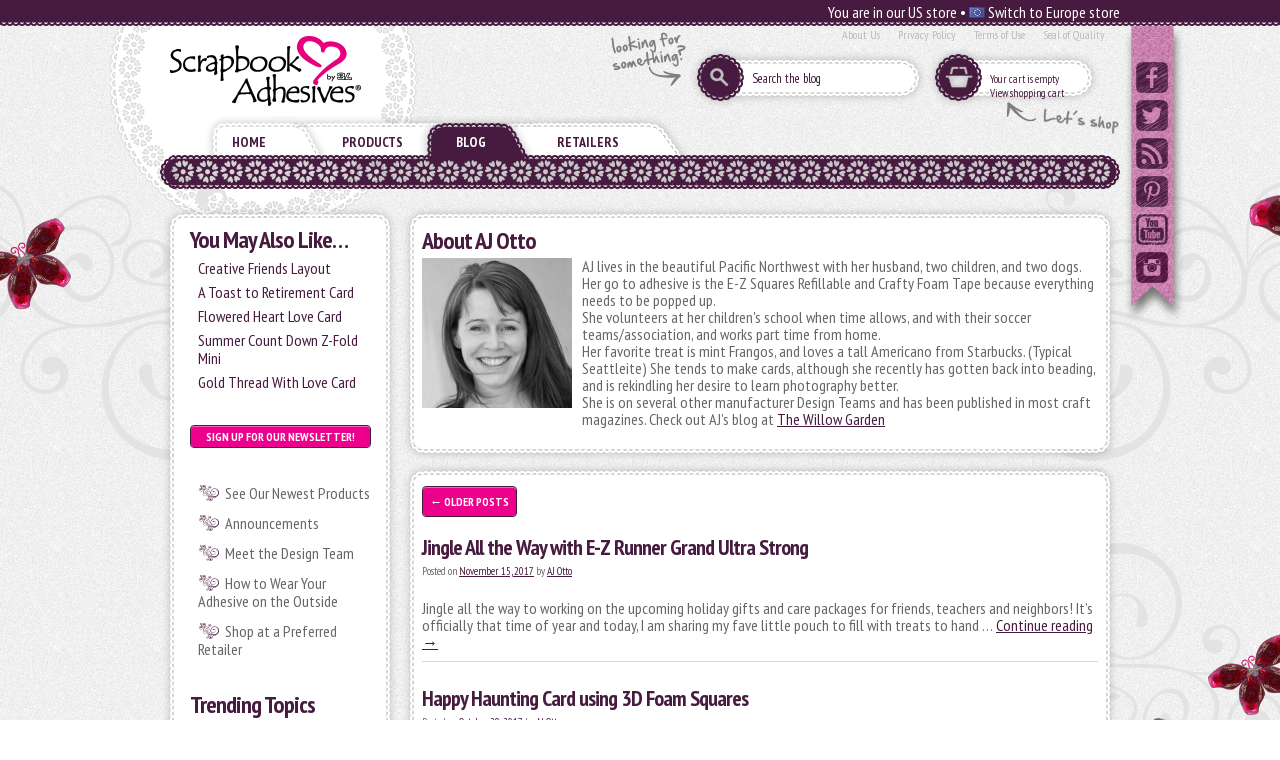

--- FILE ---
content_type: text/html; charset=UTF-8
request_url: https://www.scrapbook-adhesives.com/blog/author/ajotto/
body_size: 16705
content:
<!DOCTYPE html>
<!--[if lt IE 7 ]> <html class="ie ie6"  lang="en"> <![endif]--><!--[if IE 7 ]>    <html class="ie ie7"  lang="en"> <![endif]--><!--[if IE 8 ]>    <html class="ie ie8"  lang="en"> <![endif]--><!--[if IE 9 ]>    <html class="ie ie9"  lang="en"> <![endif]--><!--[if gt IE 9]><!--><html lang="en">
<!--<![endif]-->
  <head data-hook="inside_head"><meta name='robots' content='index, follow, max-image-preview:large, max-snippet:-1, max-video-preview:-1' />

	<!-- This site is optimized with the Yoast SEO Premium plugin v22.4 (Yoast SEO v22.4) - https://yoast.com/wordpress/plugins/seo/ -->
	<link rel="canonical" href="https://www.scrapbook-adhesives.com/blog/author/ajotto/" />
	<link rel="next" href="https://www.scrapbook-adhesives.com/blog/author/ajotto/page/2/" />
	<meta property="og:locale" content="en_US" />
	<meta property="og:type" content="profile" />
	<meta property="og:title" content="AJ Otto" />
	<meta property="og:url" content="https://www.scrapbook-adhesives.com/blog/author/ajotto/" />
	<meta property="og:site_name" content="Scrapbook Adhesives by 3L Blog" />
	<meta property="og:image" content="https://secure.gravatar.com/avatar/56e85ecb63350eec5fd54a8739e68bbe?s=500&d=blank&r=g" />
	<meta name="twitter:card" content="summary_large_image" />
	<meta name="twitter:site" content="@SBADHESIVESBY3L" />
	<script type="application/ld+json" class="yoast-schema-graph">{"@context":"https://schema.org","@graph":[{"@type":"ProfilePage","@id":"https://www.scrapbook-adhesives.com/blog/author/ajotto/","url":"https://www.scrapbook-adhesives.com/blog/author/ajotto/","name":"AJ Otto, Author at Scrapbook Adhesives by 3L Blog","isPartOf":{"@id":"https://www.scrapbook-adhesives.com/blog/#website"},"breadcrumb":{"@id":"https://www.scrapbook-adhesives.com/blog/author/ajotto/#breadcrumb"},"inLanguage":"en-US","potentialAction":[{"@type":"ReadAction","target":["https://www.scrapbook-adhesives.com/blog/author/ajotto/"]}]},{"@type":"BreadcrumbList","@id":"https://www.scrapbook-adhesives.com/blog/author/ajotto/#breadcrumb","itemListElement":[{"@type":"ListItem","position":1,"name":"Home","item":"https://www.scrapbook-adhesives.com/blog/"},{"@type":"ListItem","position":2,"name":"Archives for AJ Otto"}]},{"@type":"WebSite","@id":"https://www.scrapbook-adhesives.com/blog/#website","url":"https://www.scrapbook-adhesives.com/blog/","name":"Scrapbook Adhesives by 3L Blog","description":"Designed to Make Your Creativity Last™","publisher":{"@id":"https://www.scrapbook-adhesives.com/blog/#organization"},"potentialAction":[{"@type":"SearchAction","target":{"@type":"EntryPoint","urlTemplate":"https://www.scrapbook-adhesives.com/blog/?s={search_term_string}"},"query-input":"required name=search_term_string"}],"inLanguage":"en-US"},{"@type":"Organization","@id":"https://www.scrapbook-adhesives.com/blog/#organization","name":"Scrapbook Adhesives by 3L","url":"https://www.scrapbook-adhesives.com/blog/","logo":{"@type":"ImageObject","inLanguage":"en-US","@id":"https://www.scrapbook-adhesives.com/blog/#/schema/logo/image/","url":"https://www.scrapbook-adhesives.com/blog/wp-content/uploads/2017/08/Scrapbook-Adhesives-by3L-Logo-reg.jpg","contentUrl":"https://www.scrapbook-adhesives.com/blog/wp-content/uploads/2017/08/Scrapbook-Adhesives-by3L-Logo-reg.jpg","width":1781,"height":657,"caption":"Scrapbook Adhesives by 3L"},"image":{"@id":"https://www.scrapbook-adhesives.com/blog/#/schema/logo/image/"},"sameAs":["https://www.facebook.com/ScrapbookAdhesives/","https://twitter.com/SBADHESIVESBY3L","https://www.instagram.com/scrapbookadhesivesby3l/","https://www.linkedin.com/company-beta/2792596/","https://www.pinterest.com/SBAdhesivesby3L/","https://www.youtube.com/user/ScrapbookAdhesives"]},{"@type":"Person","@id":"https://www.scrapbook-adhesives.com/blog/#/schema/person/6fca870a00d91d32f61025f73a823116","name":"AJ Otto","image":{"@type":"ImageObject","inLanguage":"en-US","@id":"https://www.scrapbook-adhesives.com/blog/#/schema/person/image/","url":"https://secure.gravatar.com/avatar/56e85ecb63350eec5fd54a8739e68bbe?s=96&d=blank&r=g","contentUrl":"https://secure.gravatar.com/avatar/56e85ecb63350eec5fd54a8739e68bbe?s=96&d=blank&r=g","caption":"AJ Otto"},"description":"AJ lives in the beautiful Pacific Northwest with her husband, two children, and two dogs. Her go to adhesive is the E-Z Squares Refillable and Crafty Foam Tape because everything needs to be popped up. She volunteers at her children's school when time allows, and with their soccer teams/association, and works part time from home. Her favorite treat is mint Frangos, and loves a tall Americano from Starbucks. (Typical Seattleite) She tends to make cards, although she recently has gotten back into beading, and is rekindling her desire to learn photography better. She is on several other manufacturer Design Teams and has been published in most craft magazines. Check out AJ's blog at The Willow Garden","mainEntityOfPage":{"@id":"https://www.scrapbook-adhesives.com/blog/author/ajotto/"}}]}</script>
	<!-- / Yoast SEO Premium plugin. -->


<link rel="alternate" type="application/rss+xml" title="Scrapbook Adhesives by 3L Blog &raquo; Feed" href="https://www.scrapbook-adhesives.com/blog/feed/" />
<link rel="alternate" type="application/rss+xml" title="Scrapbook Adhesives by 3L Blog &raquo; Comments Feed" href="https://www.scrapbook-adhesives.com/blog/comments/feed/" />
<link rel="alternate" type="application/rss+xml" title="Scrapbook Adhesives by 3L Blog &raquo; Posts by AJ Otto Feed" href="https://www.scrapbook-adhesives.com/blog/author/ajotto/feed/" />
<script type="text/javascript">
/* <![CDATA[ */
window._wpemojiSettings = {"baseUrl":"https:\/\/s.w.org\/images\/core\/emoji\/15.0.3\/72x72\/","ext":".png","svgUrl":"https:\/\/s.w.org\/images\/core\/emoji\/15.0.3\/svg\/","svgExt":".svg","source":{"concatemoji":"https:\/\/www.scrapbook-adhesives.com\/blog\/wp-includes\/js\/wp-emoji-release.min.js?ver=6.5.7"}};
/*! This file is auto-generated */
!function(i,n){var o,s,e;function c(e){try{var t={supportTests:e,timestamp:(new Date).valueOf()};sessionStorage.setItem(o,JSON.stringify(t))}catch(e){}}function p(e,t,n){e.clearRect(0,0,e.canvas.width,e.canvas.height),e.fillText(t,0,0);var t=new Uint32Array(e.getImageData(0,0,e.canvas.width,e.canvas.height).data),r=(e.clearRect(0,0,e.canvas.width,e.canvas.height),e.fillText(n,0,0),new Uint32Array(e.getImageData(0,0,e.canvas.width,e.canvas.height).data));return t.every(function(e,t){return e===r[t]})}function u(e,t,n){switch(t){case"flag":return n(e,"\ud83c\udff3\ufe0f\u200d\u26a7\ufe0f","\ud83c\udff3\ufe0f\u200b\u26a7\ufe0f")?!1:!n(e,"\ud83c\uddfa\ud83c\uddf3","\ud83c\uddfa\u200b\ud83c\uddf3")&&!n(e,"\ud83c\udff4\udb40\udc67\udb40\udc62\udb40\udc65\udb40\udc6e\udb40\udc67\udb40\udc7f","\ud83c\udff4\u200b\udb40\udc67\u200b\udb40\udc62\u200b\udb40\udc65\u200b\udb40\udc6e\u200b\udb40\udc67\u200b\udb40\udc7f");case"emoji":return!n(e,"\ud83d\udc26\u200d\u2b1b","\ud83d\udc26\u200b\u2b1b")}return!1}function f(e,t,n){var r="undefined"!=typeof WorkerGlobalScope&&self instanceof WorkerGlobalScope?new OffscreenCanvas(300,150):i.createElement("canvas"),a=r.getContext("2d",{willReadFrequently:!0}),o=(a.textBaseline="top",a.font="600 32px Arial",{});return e.forEach(function(e){o[e]=t(a,e,n)}),o}function t(e){var t=i.createElement("script");t.src=e,t.defer=!0,i.head.appendChild(t)}"undefined"!=typeof Promise&&(o="wpEmojiSettingsSupports",s=["flag","emoji"],n.supports={everything:!0,everythingExceptFlag:!0},e=new Promise(function(e){i.addEventListener("DOMContentLoaded",e,{once:!0})}),new Promise(function(t){var n=function(){try{var e=JSON.parse(sessionStorage.getItem(o));if("object"==typeof e&&"number"==typeof e.timestamp&&(new Date).valueOf()<e.timestamp+604800&&"object"==typeof e.supportTests)return e.supportTests}catch(e){}return null}();if(!n){if("undefined"!=typeof Worker&&"undefined"!=typeof OffscreenCanvas&&"undefined"!=typeof URL&&URL.createObjectURL&&"undefined"!=typeof Blob)try{var e="postMessage("+f.toString()+"("+[JSON.stringify(s),u.toString(),p.toString()].join(",")+"));",r=new Blob([e],{type:"text/javascript"}),a=new Worker(URL.createObjectURL(r),{name:"wpTestEmojiSupports"});return void(a.onmessage=function(e){c(n=e.data),a.terminate(),t(n)})}catch(e){}c(n=f(s,u,p))}t(n)}).then(function(e){for(var t in e)n.supports[t]=e[t],n.supports.everything=n.supports.everything&&n.supports[t],"flag"!==t&&(n.supports.everythingExceptFlag=n.supports.everythingExceptFlag&&n.supports[t]);n.supports.everythingExceptFlag=n.supports.everythingExceptFlag&&!n.supports.flag,n.DOMReady=!1,n.readyCallback=function(){n.DOMReady=!0}}).then(function(){return e}).then(function(){var e;n.supports.everything||(n.readyCallback(),(e=n.source||{}).concatemoji?t(e.concatemoji):e.wpemoji&&e.twemoji&&(t(e.twemoji),t(e.wpemoji)))}))}((window,document),window._wpemojiSettings);
/* ]]> */
</script>
<link rel='stylesheet' id='skeleton-css' href='https://www.scrapbook-adhesives.com/blog/wp-content/themes/skeleton/skeleton/skeleton.css?ver=1.6' type='text/css' media='screen, projection' />
<link rel='stylesheet' id='theme-css' href='https://www.scrapbook-adhesives.com/blog/wp-content/themes/skeleton/skeleton_childtheme/style.css?ver=1.6' type='text/css' media='screen, projection' />
<link rel='stylesheet' id='layout-css' href='https://www.scrapbook-adhesives.com/blog/wp-content/themes/skeleton/skeleton/layout.css?ver=1.6' type='text/css' media='screen, projection' />
<link rel='stylesheet' id='formalize-css' href='https://www.scrapbook-adhesives.com/blog/wp-content/themes/skeleton/skeleton/formalize.css?ver=1.6' type='text/css' media='screen, projection' />
<link rel='stylesheet' id='superfish-css' href='https://www.scrapbook-adhesives.com/blog/wp-content/themes/skeleton/skeleton/superfish.css?ver=1.6' type='text/css' media='screen, projection' />
<style id='wp-emoji-styles-inline-css' type='text/css'>

	img.wp-smiley, img.emoji {
		display: inline !important;
		border: none !important;
		box-shadow: none !important;
		height: 1em !important;
		width: 1em !important;
		margin: 0 0.07em !important;
		vertical-align: -0.1em !important;
		background: none !important;
		padding: 0 !important;
	}
</style>
<link rel='stylesheet' id='wp-block-library-css' href='https://www.scrapbook-adhesives.com/blog/wp-includes/css/dist/block-library/style.min.css?ver=6.5.7' type='text/css' media='all' />
<style id='classic-theme-styles-inline-css' type='text/css'>
/*! This file is auto-generated */
.wp-block-button__link{color:#fff;background-color:#32373c;border-radius:9999px;box-shadow:none;text-decoration:none;padding:calc(.667em + 2px) calc(1.333em + 2px);font-size:1.125em}.wp-block-file__button{background:#32373c;color:#fff;text-decoration:none}
</style>
<style id='global-styles-inline-css' type='text/css'>
body{--wp--preset--color--black: #000000;--wp--preset--color--cyan-bluish-gray: #abb8c3;--wp--preset--color--white: #ffffff;--wp--preset--color--pale-pink: #f78da7;--wp--preset--color--vivid-red: #cf2e2e;--wp--preset--color--luminous-vivid-orange: #ff6900;--wp--preset--color--luminous-vivid-amber: #fcb900;--wp--preset--color--light-green-cyan: #7bdcb5;--wp--preset--color--vivid-green-cyan: #00d084;--wp--preset--color--pale-cyan-blue: #8ed1fc;--wp--preset--color--vivid-cyan-blue: #0693e3;--wp--preset--color--vivid-purple: #9b51e0;--wp--preset--gradient--vivid-cyan-blue-to-vivid-purple: linear-gradient(135deg,rgba(6,147,227,1) 0%,rgb(155,81,224) 100%);--wp--preset--gradient--light-green-cyan-to-vivid-green-cyan: linear-gradient(135deg,rgb(122,220,180) 0%,rgb(0,208,130) 100%);--wp--preset--gradient--luminous-vivid-amber-to-luminous-vivid-orange: linear-gradient(135deg,rgba(252,185,0,1) 0%,rgba(255,105,0,1) 100%);--wp--preset--gradient--luminous-vivid-orange-to-vivid-red: linear-gradient(135deg,rgba(255,105,0,1) 0%,rgb(207,46,46) 100%);--wp--preset--gradient--very-light-gray-to-cyan-bluish-gray: linear-gradient(135deg,rgb(238,238,238) 0%,rgb(169,184,195) 100%);--wp--preset--gradient--cool-to-warm-spectrum: linear-gradient(135deg,rgb(74,234,220) 0%,rgb(151,120,209) 20%,rgb(207,42,186) 40%,rgb(238,44,130) 60%,rgb(251,105,98) 80%,rgb(254,248,76) 100%);--wp--preset--gradient--blush-light-purple: linear-gradient(135deg,rgb(255,206,236) 0%,rgb(152,150,240) 100%);--wp--preset--gradient--blush-bordeaux: linear-gradient(135deg,rgb(254,205,165) 0%,rgb(254,45,45) 50%,rgb(107,0,62) 100%);--wp--preset--gradient--luminous-dusk: linear-gradient(135deg,rgb(255,203,112) 0%,rgb(199,81,192) 50%,rgb(65,88,208) 100%);--wp--preset--gradient--pale-ocean: linear-gradient(135deg,rgb(255,245,203) 0%,rgb(182,227,212) 50%,rgb(51,167,181) 100%);--wp--preset--gradient--electric-grass: linear-gradient(135deg,rgb(202,248,128) 0%,rgb(113,206,126) 100%);--wp--preset--gradient--midnight: linear-gradient(135deg,rgb(2,3,129) 0%,rgb(40,116,252) 100%);--wp--preset--font-size--small: 13px;--wp--preset--font-size--medium: 20px;--wp--preset--font-size--large: 36px;--wp--preset--font-size--x-large: 42px;--wp--preset--spacing--20: 0.44rem;--wp--preset--spacing--30: 0.67rem;--wp--preset--spacing--40: 1rem;--wp--preset--spacing--50: 1.5rem;--wp--preset--spacing--60: 2.25rem;--wp--preset--spacing--70: 3.38rem;--wp--preset--spacing--80: 5.06rem;--wp--preset--shadow--natural: 6px 6px 9px rgba(0, 0, 0, 0.2);--wp--preset--shadow--deep: 12px 12px 50px rgba(0, 0, 0, 0.4);--wp--preset--shadow--sharp: 6px 6px 0px rgba(0, 0, 0, 0.2);--wp--preset--shadow--outlined: 6px 6px 0px -3px rgba(255, 255, 255, 1), 6px 6px rgba(0, 0, 0, 1);--wp--preset--shadow--crisp: 6px 6px 0px rgba(0, 0, 0, 1);}:where(.is-layout-flex){gap: 0.5em;}:where(.is-layout-grid){gap: 0.5em;}body .is-layout-flex{display: flex;}body .is-layout-flex{flex-wrap: wrap;align-items: center;}body .is-layout-flex > *{margin: 0;}body .is-layout-grid{display: grid;}body .is-layout-grid > *{margin: 0;}:where(.wp-block-columns.is-layout-flex){gap: 2em;}:where(.wp-block-columns.is-layout-grid){gap: 2em;}:where(.wp-block-post-template.is-layout-flex){gap: 1.25em;}:where(.wp-block-post-template.is-layout-grid){gap: 1.25em;}.has-black-color{color: var(--wp--preset--color--black) !important;}.has-cyan-bluish-gray-color{color: var(--wp--preset--color--cyan-bluish-gray) !important;}.has-white-color{color: var(--wp--preset--color--white) !important;}.has-pale-pink-color{color: var(--wp--preset--color--pale-pink) !important;}.has-vivid-red-color{color: var(--wp--preset--color--vivid-red) !important;}.has-luminous-vivid-orange-color{color: var(--wp--preset--color--luminous-vivid-orange) !important;}.has-luminous-vivid-amber-color{color: var(--wp--preset--color--luminous-vivid-amber) !important;}.has-light-green-cyan-color{color: var(--wp--preset--color--light-green-cyan) !important;}.has-vivid-green-cyan-color{color: var(--wp--preset--color--vivid-green-cyan) !important;}.has-pale-cyan-blue-color{color: var(--wp--preset--color--pale-cyan-blue) !important;}.has-vivid-cyan-blue-color{color: var(--wp--preset--color--vivid-cyan-blue) !important;}.has-vivid-purple-color{color: var(--wp--preset--color--vivid-purple) !important;}.has-black-background-color{background-color: var(--wp--preset--color--black) !important;}.has-cyan-bluish-gray-background-color{background-color: var(--wp--preset--color--cyan-bluish-gray) !important;}.has-white-background-color{background-color: var(--wp--preset--color--white) !important;}.has-pale-pink-background-color{background-color: var(--wp--preset--color--pale-pink) !important;}.has-vivid-red-background-color{background-color: var(--wp--preset--color--vivid-red) !important;}.has-luminous-vivid-orange-background-color{background-color: var(--wp--preset--color--luminous-vivid-orange) !important;}.has-luminous-vivid-amber-background-color{background-color: var(--wp--preset--color--luminous-vivid-amber) !important;}.has-light-green-cyan-background-color{background-color: var(--wp--preset--color--light-green-cyan) !important;}.has-vivid-green-cyan-background-color{background-color: var(--wp--preset--color--vivid-green-cyan) !important;}.has-pale-cyan-blue-background-color{background-color: var(--wp--preset--color--pale-cyan-blue) !important;}.has-vivid-cyan-blue-background-color{background-color: var(--wp--preset--color--vivid-cyan-blue) !important;}.has-vivid-purple-background-color{background-color: var(--wp--preset--color--vivid-purple) !important;}.has-black-border-color{border-color: var(--wp--preset--color--black) !important;}.has-cyan-bluish-gray-border-color{border-color: var(--wp--preset--color--cyan-bluish-gray) !important;}.has-white-border-color{border-color: var(--wp--preset--color--white) !important;}.has-pale-pink-border-color{border-color: var(--wp--preset--color--pale-pink) !important;}.has-vivid-red-border-color{border-color: var(--wp--preset--color--vivid-red) !important;}.has-luminous-vivid-orange-border-color{border-color: var(--wp--preset--color--luminous-vivid-orange) !important;}.has-luminous-vivid-amber-border-color{border-color: var(--wp--preset--color--luminous-vivid-amber) !important;}.has-light-green-cyan-border-color{border-color: var(--wp--preset--color--light-green-cyan) !important;}.has-vivid-green-cyan-border-color{border-color: var(--wp--preset--color--vivid-green-cyan) !important;}.has-pale-cyan-blue-border-color{border-color: var(--wp--preset--color--pale-cyan-blue) !important;}.has-vivid-cyan-blue-border-color{border-color: var(--wp--preset--color--vivid-cyan-blue) !important;}.has-vivid-purple-border-color{border-color: var(--wp--preset--color--vivid-purple) !important;}.has-vivid-cyan-blue-to-vivid-purple-gradient-background{background: var(--wp--preset--gradient--vivid-cyan-blue-to-vivid-purple) !important;}.has-light-green-cyan-to-vivid-green-cyan-gradient-background{background: var(--wp--preset--gradient--light-green-cyan-to-vivid-green-cyan) !important;}.has-luminous-vivid-amber-to-luminous-vivid-orange-gradient-background{background: var(--wp--preset--gradient--luminous-vivid-amber-to-luminous-vivid-orange) !important;}.has-luminous-vivid-orange-to-vivid-red-gradient-background{background: var(--wp--preset--gradient--luminous-vivid-orange-to-vivid-red) !important;}.has-very-light-gray-to-cyan-bluish-gray-gradient-background{background: var(--wp--preset--gradient--very-light-gray-to-cyan-bluish-gray) !important;}.has-cool-to-warm-spectrum-gradient-background{background: var(--wp--preset--gradient--cool-to-warm-spectrum) !important;}.has-blush-light-purple-gradient-background{background: var(--wp--preset--gradient--blush-light-purple) !important;}.has-blush-bordeaux-gradient-background{background: var(--wp--preset--gradient--blush-bordeaux) !important;}.has-luminous-dusk-gradient-background{background: var(--wp--preset--gradient--luminous-dusk) !important;}.has-pale-ocean-gradient-background{background: var(--wp--preset--gradient--pale-ocean) !important;}.has-electric-grass-gradient-background{background: var(--wp--preset--gradient--electric-grass) !important;}.has-midnight-gradient-background{background: var(--wp--preset--gradient--midnight) !important;}.has-small-font-size{font-size: var(--wp--preset--font-size--small) !important;}.has-medium-font-size{font-size: var(--wp--preset--font-size--medium) !important;}.has-large-font-size{font-size: var(--wp--preset--font-size--large) !important;}.has-x-large-font-size{font-size: var(--wp--preset--font-size--x-large) !important;}
.wp-block-navigation a:where(:not(.wp-element-button)){color: inherit;}
:where(.wp-block-post-template.is-layout-flex){gap: 1.25em;}:where(.wp-block-post-template.is-layout-grid){gap: 1.25em;}
:where(.wp-block-columns.is-layout-flex){gap: 2em;}:where(.wp-block-columns.is-layout-grid){gap: 2em;}
.wp-block-pullquote{font-size: 1.5em;line-height: 1.6;}
</style>
<script type="text/javascript" src="https://www.scrapbook-adhesives.com/blog/wp-includes/js/jquery/jquery.min.js?ver=3.7.1" id="jquery-core-js"></script>
<script type="text/javascript" src="https://www.scrapbook-adhesives.com/blog/wp-includes/js/jquery/jquery-migrate.min.js?ver=3.4.1" id="jquery-migrate-js"></script>
<link rel="https://api.w.org/" href="https://www.scrapbook-adhesives.com/blog/wp-json/" /><link rel="alternate" type="application/json" href="https://www.scrapbook-adhesives.com/blog/wp-json/wp/v2/users/714" /><link rel="EditURI" type="application/rsd+xml" title="RSD" href="https://www.scrapbook-adhesives.com/blog/xmlrpc.php?rsd" />
<meta name="generator" content="WordPress 6.5.7" />
<!-- Analytics by WP Statistics - https://wp-statistics.com -->
<meta http-equiv="Content-Type" content="text/html; charset=UTF-8">
    <meta charset="utf-8">
<title>Scrapbook Adhesives by 3L Crafty Power Blog - Scrapbook Adhesives by 3L</title>
<meta content="text/html; charset=UTF-8" http-equiv="Content-Type">
<meta content="width=device-width, initial-scale=1.0, maximum-scale=1" name="viewport">
<meta content="Scrapbook, Craft, DIY, Card, Art, HomeHobby" name="keywords" />
<meta content="Premium adhesives for DIY, Paper Craft, Mixed Media, Card Making &amp; more. Reliable &amp; easy to use tapes, dispensers, dots and 3D Foam. Click for scrapbooking and more!" name="description" />
<link href="https://www.scrapbook-adhesives.com/blog"  />
<link href="/assets/favicon-e7f1241312ca6860048ac4fe51644404.ico" rel="shortcut icon" type="image/vnd.microsoft.icon" />
<link href="/assets/spree/frontend/all-c78288fd683f4fbc6d3ee1d191aace77.css" media="screen" rel="stylesheet" />

<link href="/assets/store/print-6f4d6c541b1f93bece7fcd1b9366ea9b.css" media="print" rel="stylesheet" /><meta content="authenticity_token" name="csrf-param" />
<meta content="dtBEM5xJeZjCQFy2vXTkAiVCcgADDjD70lSX9E8K5Gw=" name="csrf-token" />
<script src="/assets/spree/frontend/all-41143097e0d8d07360db7731c5858fad.js"></script>
<!--[if lt IE 9]>
  <script src="//cdnjs.cloudflare.com/ajax/libs/html5shiv/3.6/html5shiv.min.js"></script>
<![endif]-->
<script>
  if (Spree === undefined) {
    var Spree = {};
  }
  if (Spree.routes == undefined) {
    Spree.routes = {};
  }
  Spree.routes.states_search = "/api/states";
  Spree.routes.apply_coupon_code = function(order_id) {
    return "/api/orders/" + order_id + "/apply_coupon_code";
  }
  Spree.routes.root = "https://blogdesign.scrapbook-adhesives.com/";
</script>

<script>
Spree.routes.cart_link = "https://blogdesign.scrapbook-adhesives.com/cart_link"
</script>
      <meta name="title" content="Scrapbook Adhesives by 3L Crafty Power Blog">
    <meta name="keywords" content="">
    <meta name="description" content="Visit the Crafty Power Blog with scrapbook, card and mixed media crafty project inspiration, step by step tutorials, videos and adhesive product information.">


  
		<meta property="og:title" content="Jingle All the Way with E-Z Runner Grand Ultra Strong | Scrapbook Adhesives by 3L" />
	<meta property="og:type" content="blog" />
	<meta property="og:description" content=" ..." /><link href="/blog/wp-content/themes/skeleton/skeleton_childtheme/scrapbook.css" media="all" rel="stylesheet" type="text/css" /></head>

  <body class="two-col" id="default" data-hook="body">

    <div id="locationswitch">
  <div class="locinner switch">
    You are in our US store • <a href="http://www.scrapbook-adhesives.com/blog/storeswitch.php?storeswitch=eu"><i class="flag eu"></i> Switch to Europe store</a>
  </div>
</div>
<div class="page-wrapper">

      <header id="header" data-hook class="clearfix">
  <div class="container head1">
   
<div class="logobackground"></div>
<div class="basketbgtxt"></div>
<div class="lookingtxt"></div>
<div class="socialbanner"><a href="https://www.facebook.com/ScrapbookAdhesives" target="_blank" class="socialicon facebook"></a>
<a href="https://twitter.com/SBADHESIVESBY3L" target="_blank" class="socialicon twitter"></a>
<a href="http://feeds.feedburner.com/craftypowerblog" class="socialicon blog"></a>
<a href="http://www.pinterest.com/SBAdhesivesby3L/" target="_blank" class="socialicon pinterest"></a>
<a href="http://www.youtube.com/user/ScrapbookAdhesives" target="_blank" class="socialicon youtube"></a>
<a href="http://instagram.com/scrapbookadhesivesby3l" target="_blank" class="socialicon instagram"></a></div>
<div class="bigthingleft"></div>
<div class="bigthingright"></div>
<figure id="logo" data-hook class="columns four">
<a href="/">
 <div class="logo"></div>
</a></figure>
   
<nav id="nav-about-links">
<ul>  <li class=><a href="/about/about-us">About Us</a></li>
  <li class=><a href="/about/privacy-policy">Privacy Policy</a></li>
  <li class=><a href="/about/terms-of-use">Terms of Use</a></li>
  <li class=><a href="/about/quality">Seal of Quality</a></li>
</ul>
</nav><nav id="top-nav-bar" class="columns twelve">
<div id="the-cart">
  <div>
  <a class="cart-info empty" href="/cart">Your cart is empty</a>
  <br><a href="/cart">View shopping cart</a>
  </div>
</div>
<div id="the-search-bar">
  <form accept-charset="UTF-8" action="/blog/" method="get"><div style="margin:0;padding:0;display:inline"><input name="utf8" type="hidden" value="&#x2713;" /></div>
    
  <input id="keywords" name="s" placeholder="Search the blog" type="search" />
  
</form>
</div>
</nav>

  </div>
  <div class="container head2">
    <nav class="columns sixteen">
      <a href="#mobile-navigation" class="open-menu">
        <i class="icon-menu"></i>
      </a>
      <a href="#" class="close-menu">
        <i class="icon-menu"></i>
      </a>

      <div id="main-nav-bar" class="inline" data-hook>

        <div id="home-link" class="not" data-hook>
<div class="beforemenu"></div>
<a class="mw36" href="/">Home</a><div class="aftermenu"></div>
</div>        

        <div id="shop-link" class="not">
<div class="beforemenu"></div>
<a class="mw78" href="/products">Products</a><div class="aftermenu"></div>
</div>        

        <div class=current><div class="beforemenu"></div><a class="mw36" href="/blog">Blog</a><div class="aftermenu"></div></div>
<div class=not><div class="beforemenu"></div><a class="mw90" href="/retail">Retailers</a><div class="aftermenu"></div></div>



      </div>
    </nav>
    <div class="sixteen columns" id="fancymenubar"></div>
  </div>
</header>
<br>

      
<div id="wrapper" data-hook class='container '>

        

        <aside id="sidebar" class="columns four" data-hook>
<div class='box4  white' id='boxSidebar'><div class='boxtop'></div><div class='boxcontent '>
 <div class="bord"></div>
 
        <nav id="taxonimies">
  <ul class=<ul>
		<li id="recent-posts-2" class="widget-container widget_recent_entries">
		<h3 class="widget-title">You May Also Like&#8230;</h3>
		<ul>
											<li>
					<a href="https://www.scrapbook-adhesives.com/blog/2026/01/20/creative-friends-layout/">Creative Friends Layout</a>
									</li>
											<li>
					<a href="https://www.scrapbook-adhesives.com/blog/2026/01/18/toast-retirement-card/">A Toast to Retirement Card</a>
									</li>
											<li>
					<a href="https://www.scrapbook-adhesives.com/blog/2026/01/17/flowered-heart-love-card/">Flowered Heart Love Card</a>
									</li>
											<li>
					<a href="https://www.scrapbook-adhesives.com/blog/2026/01/15/summer-count-down-z-fold-mini/">Summer Count Down Z-Fold Mini</a>
									</li>
											<li>
					<a href="https://www.scrapbook-adhesives.com/blog/2026/01/13/gold-thread-with-love-card/">Gold Thread With Love Card</a>
									</li>
					</ul>

		</li><li id="text-3" class="widget-container widget_text">			<div class="textwidget"><a class="button blognewsletter" href="https://scrapbook-adhesives.us5.list-manage.com/subscribe?u=a1c8eab59b602c2a15f0326c3&id=b13736c913?iframe=true&amp;width=600&amp;height=550" rel="prettyPhoto">Sign up for our Newsletter!</a></div>
		</li><li id="text-2" class="widget-container widget_text">			<div class="textwidget"><ul class="taxons-list">
<li><a href="/t/new-arrivals/our-newest-products/">See Our Newest Products</a></li>
<li><a href="/blog/category/announcement/">Announcements</a></li>
<li><a href="/blog/design-team">Meet the Design Team</a></li>
<li><a href="/techniques/">How to Wear Your Adhesive on the Outside</a></li>
<li><a href="/blog/preferred-retailer-shop-list/">Shop at a Preferred Retailer</a></li>
</ul></div>
		</li><style scoped type="text/css">.utcw-ambq7pl {word-wrap:break-word}.utcw-ambq7pl span,.utcw-ambq7pl a{border-width:0px}.utcw-ambq7pl span:hover,.utcw-ambq7pl a:hover{border-width:0px}</style><li id="utcw-3" class="widget-container widget_utcw widget_tag_cloud"><h3 class="widget-title">Trending Topics</h3><div class="utcw-ambq7pl tagcloud"><a class="tag-link-322 utcw-tag utcw-tag-3d-foam-squares-mix-white" href="https://www.scrapbook-adhesives.com/blog/tag/3d-foam-squares-mix-white/" style="font-size:13.428571428571px" title="30 topics">3D Foam Squares Mix White</a> •<a class="tag-link-318 utcw-tag utcw-tag-3d-foam-squares-regular-white" href="https://www.scrapbook-adhesives.com/blog/tag/3d-foam-squares-regular-white/" style="font-size:13px" title="27 topics">3D Foam Squares Regular White</a> •<a class="tag-link-313 utcw-tag utcw-tag-3d-foam-squares-small-white" href="https://www.scrapbook-adhesives.com/blog/tag/3d-foam-squares-small-white/" style="font-size:13px" title="27 topics">3D Foam Squares Small White</a> •<a class="tag-link-29181 utcw-tag utcw-tag-3d-foam-strips" href="https://www.scrapbook-adhesives.com/blog/tag/3d-foam-strips/" style="font-size:12px" title="20 topics">3D Foam Strips</a> •<a class="tag-link-29178 utcw-tag utcw-tag-adhesive-dispenser-value-pack" href="https://www.scrapbook-adhesives.com/blog/tag/adhesive-dispenser-value-pack/" style="font-size:13.571428571429px" title="31 topics">Adhesive Dispenser Value Pack</a> •<a class="tag-link-304 utcw-tag utcw-tag-card" href="https://www.scrapbook-adhesives.com/blog/tag/card/" style="font-size:17px" title="55 topics">Card</a> •<a class="tag-link-1233 utcw-tag utcw-tag-card-making" href="https://www.scrapbook-adhesives.com/blog/tag/card-making/" style="font-size:17px" title="55 topics">Card Making</a> •<a class="tag-link-1703 utcw-tag utcw-tag-e-z-runner-e-z-squares-combo-value-pack" href="https://www.scrapbook-adhesives.com/blog/tag/e-z-runner-e-z-squares-combo-value-pack/" style="font-size:12.571428571429px" title="24 topics">E-Z Runner and E-Z Squares Combo Value Pack</a> •<a class="tag-link-1701 utcw-tag utcw-tag-e-z-runner-combo-value-pack" href="https://www.scrapbook-adhesives.com/blog/tag/e-z-runner-combo-value-pack/" style="font-size:12px" title="20 topics">E-Z Runner Combo Value Pack</a> •<a class="tag-link-2089 utcw-tag utcw-tag-e-z-runner-grand" href="https://www.scrapbook-adhesives.com/blog/tag/e-z-runner-grand/" style="font-size:13.142857142857px" title="28 topics">E-Z Runner Grand Dispenser</a> •<a class="tag-link-3017 utcw-tag utcw-tag-e-z-runner-grand-permanent-strips-refill" href="https://www.scrapbook-adhesives.com/blog/tag/e-z-runner-grand-permanent-strips-refill/" style="font-size:12.285714285714px" title="22 topics">E-Z Runner Grand Permanent Strips Refill</a> •<a class="tag-link-345 utcw-tag utcw-tag-e-z-runner-permanent-strips" href="https://www.scrapbook-adhesives.com/blog/tag/e-z-runner-permanent-strips/" style="font-size:12px" title="20 topics">E-Z Runner Permanent Strips</a> •<a class="tag-link-2931 utcw-tag utcw-tag-e-z-runner-permanent-strips-refill" href="https://www.scrapbook-adhesives.com/blog/tag/e-z-runner-permanent-strips-refill/" style="font-size:12px" title="20 topics">E-Z Runner Permanent Strips Refill</a> •<a class="tag-link-527 utcw-tag utcw-tag-e-z-runner-permanent-strips-refillable" href="https://www.scrapbook-adhesives.com/blog/tag/e-z-runner-permanent-strips-refillable/" style="font-size:12px" title="20 topics">E-Z Runner Permanent Strips Refillable</a> •<a class="tag-link-1699 utcw-tag utcw-tag-e-z-runner-permanent-strips-refillable-value-pack" href="https://www.scrapbook-adhesives.com/blog/tag/e-z-runner-permanent-strips-refillable-value-pack/" style="font-size:12px" title="20 topics">E-Z Runner Permanent Strips Refillable Value Pack</a> •<a class="tag-link-1927 utcw-tag utcw-tag-fall" href="https://www.scrapbook-adhesives.com/blog/tag/fall/" style="font-size:12px" title="20 topics">Fall</a> •<a class="tag-link-1769 utcw-tag utcw-tag-hh-e-z-runner-grand" href="https://www.scrapbook-adhesives.com/blog/tag/hh-e-z-runner-grand/" style="font-size:12.142857142857px" title="21 topics">HH Double-Sided Tape Runner Permanent Strips 150ft</a> •<a class="tag-link-213 utcw-tag utcw-tag-ranger-ink" href="https://www.scrapbook-adhesives.com/blog/tag/ranger-ink/" style="font-size:12.285714285714px" title="22 topics">Ranger Ink</a> •<a class="tag-link-1929 utcw-tag utcw-tag-tutorial" href="https://www.scrapbook-adhesives.com/blog/tag/tutorial/" style="font-size:18px" title="62 topics">Tutorial</a> •<a class="tag-link-309 utcw-tag utcw-tag-wear-your-adhesive-on-the-outside-2" href="https://www.scrapbook-adhesives.com/blog/tag/wear-your-adhesive-on-the-outside-2/" style="font-size:14.857142857143px" title="40 topics">Wear Your Adhesive on the Outside</a></div></li><li id="sub_categories_widget-3" class="widget-container widget_sub_categories"><h3 class="widget-title"><a href="https://www.scrapbook-adhesives.com/blog/category/paper-craft-projects/">Crafts &amp; Tutorials</a></h3><ul>	<li class="cat-item cat-item-17"><a href="https://www.scrapbook-adhesives.com/blog/category/paper-craft-projects/3d-projects/">3D Projects</a>
</li>
	<li class="cat-item cat-item-45"><a href="https://www.scrapbook-adhesives.com/blog/category/paper-craft-projects/altered-art/">Altered Art</a>
</li>
	<li class="cat-item cat-item-42"><a href="https://www.scrapbook-adhesives.com/blog/category/paper-craft-projects/canvas/">Canvas</a>
</li>
	<li class="cat-item cat-item-41"><a href="https://www.scrapbook-adhesives.com/blog/category/paper-craft-projects/cards-type/">Cards</a>
</li>
	<li class="cat-item cat-item-47"><a href="https://www.scrapbook-adhesives.com/blog/category/paper-craft-projects/embellishments/">Embellishments</a>
</li>
	<li class="cat-item cat-item-18"><a href="https://www.scrapbook-adhesives.com/blog/category/paper-craft-projects/gifts/">Gifts</a>
</li>
	<li class="cat-item cat-item-26"><a href="https://www.scrapbook-adhesives.com/blog/category/paper-craft-projects/home-decor/">Home Decor</a>
</li>
	<li class="cat-item cat-item-19"><a href="https://www.scrapbook-adhesives.com/blog/category/paper-craft-projects/jewelry/">Jewelry</a>
</li>
	<li class="cat-item cat-item-9"><a href="https://www.scrapbook-adhesives.com/blog/category/paper-craft-projects/mini-albums/">Mini Albums</a>
</li>
	<li class="cat-item cat-item-40"><a href="https://www.scrapbook-adhesives.com/blog/category/paper-craft-projects/mixed-media/">Mixed Media</a>
</li>
	<li class="cat-item cat-item-16"><a href="https://www.scrapbook-adhesives.com/blog/category/paper-craft-projects/party-favors/">Party Favors</a>
</li>
	<li class="cat-item cat-item-22033"><a href="https://www.scrapbook-adhesives.com/blog/category/paper-craft-projects/planner-calendar/">Planners</a>
</li>
	<li class="cat-item cat-item-22"><a href="https://www.scrapbook-adhesives.com/blog/category/paper-craft-projects/scrapbook-page/">Scrapbook Page</a>
</li>
	<li class="cat-item cat-item-39"><a href="https://www.scrapbook-adhesives.com/blog/category/paper-craft-projects/scrapbooking/">Scrapbooking</a>
</li>
	<li class="cat-item cat-item-91"><a href="https://www.scrapbook-adhesives.com/blog/category/paper-craft-projects/tutorial/">Tutorial</a>
</li>
	<li class="cat-item cat-item-7"><a href="https://www.scrapbook-adhesives.com/blog/category/paper-craft-projects/wear-your-adhesive-on-the-outside/">Wear your Adhesive on the Outside</a>
</li>
	<li class="cat-item cat-item-46"><a href="https://www.scrapbook-adhesives.com/blog/category/paper-craft-projects/wearable-art/">Wearable Art</a>
</li>
</ul></li><li id="sub_categories_widget-4" class="widget-container widget_sub_categories"><h3 class="widget-title"><a href="https://www.scrapbook-adhesives.com/blog/category/adhesives/">Adhesives</a></h3><ul>	<li class="cat-item cat-item-19317"><a href="https://www.scrapbook-adhesives.com/blog/category/adhesives/3-d-foam-circles/">3D Foam Circles</a>
</li>
	<li class="cat-item cat-item-26681"><a href="https://www.scrapbook-adhesives.com/blog/category/adhesives/3d-foam-creative-sheets/">3D Foam Creative Sheets</a>
</li>
	<li class="cat-item cat-item-540"><a href="https://www.scrapbook-adhesives.com/blog/category/adhesives/designer-shapes-adhesives/">3D Foam Shapes</a>
</li>
	<li class="cat-item cat-item-4"><a href="https://www.scrapbook-adhesives.com/blog/category/adhesives/3d-foam-squares/">3D Foam Squares</a>
</li>
	<li class="cat-item cat-item-29454"><a href="https://www.scrapbook-adhesives.com/blog/category/adhesives/3d-foam-strips/">3D Foam Strips</a>
</li>
	<li class="cat-item cat-item-247"><a href="https://www.scrapbook-adhesives.com/blog/category/adhesives/dodz/">Adhesive Dots &amp; Lines</a>
</li>
	<li class="cat-item cat-item-5"><a href="https://www.scrapbook-adhesives.com/blog/category/adhesives/adhesive-sheets/">Adhesive Sheets</a>
</li>
	<li class="cat-item cat-item-132"><a href="https://www.scrapbook-adhesives.com/blog/category/adhesives/crafty-foam-tape-white/">Crafty Foam Tape</a>
</li>
	<li class="cat-item cat-item-8"><a href="https://www.scrapbook-adhesives.com/blog/category/adhesives/crafty-power-tape/">Crafty Power Tape</a>
</li>
	<li class="cat-item cat-item-24"><a href="https://www.scrapbook-adhesives.com/blog/category/adhesives/photo-corners/">Creative Photo Corners</a>
</li>
	<li class="cat-item cat-item-168"><a href="https://www.scrapbook-adhesives.com/blog/category/adhesives/e-z-dispensers/">E-Z Runner® Dispensers</a>
</li>
	<li class="cat-item cat-item-1839"><a href="https://www.scrapbook-adhesives.com/blog/category/adhesives/e-z-runner-grand/">E-Z Runner® Grand</a>
</li>
	<li class="cat-item cat-item-1841"><a href="https://www.scrapbook-adhesives.com/blog/category/adhesives/extreme-double-sided-tapes/">Extreme Double-Sided Tapes</a>
</li>
	<li class="cat-item cat-item-100"><a href="https://www.scrapbook-adhesives.com/blog/category/adhesives/keepsake-envelopes/">Keepsake Envelopes</a>
</li>
	<li class="cat-item cat-item-26687"><a href="https://www.scrapbook-adhesives.com/blog/category/adhesives/metallic-transfer-foil/">Metallic Transfer Foil</a>
</li>
	<li class="cat-item cat-item-170"><a href="https://www.scrapbook-adhesives.com/blog/category/adhesives/mounting-squares/">Mounting Squares</a>
</li>
	<li class="cat-item cat-item-169"><a href="https://www.scrapbook-adhesives.com/blog/category/adhesives/mystik-dispensers/">MyStik® Dispensers</a>
</li>
	<li class="cat-item cat-item-2829"><a href="https://www.scrapbook-adhesives.com/blog/category/adhesives/other-adhesives/">Other Adhesives</a>
</li>
	<li class="cat-item cat-item-167"><a href="https://www.scrapbook-adhesives.com/blog/category/adhesives/permenant-adhesive/">Permanent Adhesive</a>
</li>
	<li class="cat-item cat-item-1843"><a href="https://www.scrapbook-adhesives.com/blog/category/adhesives/premium-double-sided-tapes/">Premium Double-Sided Tapes</a>
</li>
	<li class="cat-item cat-item-166"><a href="https://www.scrapbook-adhesives.com/blog/category/adhesives/repositional-adhesive/">Repositionable Adhesive</a>
</li>
	<li class="cat-item cat-item-2827"><a href="https://www.scrapbook-adhesives.com/blog/category/adhesives/self-laminating-cards/">Self-Laminating Cards</a>
</li>
</ul></li><li id="sub_categories_widget-2" class="widget-container widget_sub_categories"><h3 class="widget-title"><a href="https://www.scrapbook-adhesives.com/blog/category/seasons/">Seasonal Craft Ideas</a></h3><ul>	<li class="cat-item cat-item-51"><a href="https://www.scrapbook-adhesives.com/blog/category/seasons/fall/">Fall</a>
</li>
	<li class="cat-item cat-item-50"><a href="https://www.scrapbook-adhesives.com/blog/category/seasons/spring/">Spring</a>
</li>
	<li class="cat-item cat-item-48"><a href="https://www.scrapbook-adhesives.com/blog/category/seasons/summer/">Summer</a>
</li>
	<li class="cat-item cat-item-49"><a href="https://www.scrapbook-adhesives.com/blog/category/seasons/winter/">Winter</a>
</li>
</ul></li></ul>



 <div class="menuthing"></div>
<div style='clear:both;'></div></div><div class='boxbtm'></div></div></aside>


        <div id="content" class='columns twelve omega' data-hook>
          
          

              

<div class="twelve columns"><div class="box12 white authorbox" id="boxPageContent"><div class="boxtop"></div><div class="boxcontent "><h1>About AJ Otto</h1>          
<img src="https://www.scrapbook-adhesives.com/blog/wp-content/uploads/userphoto/714.jpg" alt="AJ Otto" width="150" height="150" class="photo" align="left" />AJ lives in the beautiful Pacific Northwest with her husband, two children, and two dogs.<br />
Her go to adhesive is the E-Z Squares Refillable and Crafty Foam Tape because everything needs to be popped up.  <br />
She volunteers at her children's school when time allows, and with their soccer teams/association, and works part time from home.<br />
Her favorite treat is mint Frangos, and loves a tall Americano from Starbucks.  (Typical Seattleite)  She tends to make cards, although she recently has gotten back into beading, and is rekindling her desire to learn photography better.<br />
She is on several other manufacturer Design Teams and has been published in most craft magazines. Check out AJ's blog at <a href="http://www.thewillowgarden.blogspot.com">The Willow Garden</a><div style="clear:both;"></div></div><div class="boxbtm"></div></div></div><div class="twelve columns"><div class="box12 white" id="boxPageContent"><div class="boxtop"></div><div class="boxcontent ">
  <div id="nav-above" class="navigation">
    <div class="nav-previous"><a href="https://www.scrapbook-adhesives.com/blog/author/ajotto/page/2/" class="button"><span class="meta-nav">&larr;</span> Older posts</a></div>
    <div class="nav-next"></div>
  </div><!-- #nav-above -->

    <div id="post-50853" class="post-50853 post type-post status-publish format-standard hentry category-3d-foam-squares category-adhesives category-paper-craft-projects category-e-z-runner-grand category-extreme-double-sided-tapes category-home-hobby-by-3l category-party-favors category-seasons category-tutorial category-wear-your-adhesive-on-the-outside category-winter tag-3d-foam-squares-mix-white tag-3d-foam-squares-regular-white tag-aj-otto tag-christmas tag-e-z-runner-grand-ultra-strong-refill tag-extreme-double-sided-tape-1-8 tag-gift-box tag-lawn-fawn tag-my-favorite-things tag-treat-container">
		
      <h2 class="entry-title"><a href="https://www.scrapbook-adhesives.com/blog/2017/11/15/jingle-way-ez-runner-grand-ultra/" title="Permalink to Jingle All the Way with E-Z Runner Grand Ultra Strong" rel="bookmark">Jingle All the Way with E-Z Runner Grand Ultra Strong</a></h2>

      <div class="entry-meta">
        <span class="meta-prep meta-prep-author">Posted on</span> <a href="https://www.scrapbook-adhesives.com/blog/2017/11/15/jingle-way-ez-runner-grand-ultra/" title="5:00 am" rel="bookmark"><span class="entry-date">November 15, 2017</span></a> <span class="meta-sep">by</span> <span class="author vcard"><a class="url fn n" href="https://www.scrapbook-adhesives.com/blog/author/ajotto/" title="View all posts by AJ Otto">AJ Otto</a></span>      </div><!-- .entry-meta -->

        <div class="entry-summary">
        <p>Jingle all the way to working on the upcoming holiday gifts and care packages for friends, teachers and neighbors! It&#8217;s officially that time of year and today, I am sharing my fave little pouch to fill with treats to hand &hellip; <a href="https://www.scrapbook-adhesives.com/blog/2017/11/15/jingle-way-ez-runner-grand-ultra/">Continue reading <span class="meta-nav">&rarr;</span></a></p>
      </div><!-- .entry-summary -->
    <!--
      <div class="entry-utility">
                  <span class="cat-links">
            <span class="entry-utility-prep entry-utility-prep-cat-links">Posted in</span> <a href="https://www.scrapbook-adhesives.com/blog/category/adhesives/3d-foam-squares/" rel="category tag">3D Foam Squares</a>, <a href="https://www.scrapbook-adhesives.com/blog/category/adhesives/" rel="category tag">Adhesives</a>, <a href="https://www.scrapbook-adhesives.com/blog/category/paper-craft-projects/" rel="category tag">Crafts &amp; Tutorials</a>, <a href="https://www.scrapbook-adhesives.com/blog/category/adhesives/e-z-runner-grand/" rel="category tag">E-Z Runner® Grand</a>, <a href="https://www.scrapbook-adhesives.com/blog/category/adhesives/extreme-double-sided-tapes/" rel="category tag">Extreme Double-Sided Tapes</a>, <a href="https://www.scrapbook-adhesives.com/blog/category/home-hobby-by-3l/" rel="category tag">HomeHobby by 3L</a>, <a href="https://www.scrapbook-adhesives.com/blog/category/paper-craft-projects/party-favors/" rel="category tag">Party Favors</a>, <a href="https://www.scrapbook-adhesives.com/blog/category/seasons/" rel="category tag">Seasonal Craft Ideas</a>, <a href="https://www.scrapbook-adhesives.com/blog/category/paper-craft-projects/tutorial/" rel="category tag">Tutorial</a>, <a href="https://www.scrapbook-adhesives.com/blog/category/paper-craft-projects/wear-your-adhesive-on-the-outside/" rel="category tag">Wear your Adhesive on the Outside</a>, <a href="https://www.scrapbook-adhesives.com/blog/category/seasons/winter/" rel="category tag">Winter</a>          </span>
          <span class="meta-sep">|</span>
                          <span class="tag-links">
            <span class="entry-utility-prep entry-utility-prep-tag-links">Tagged</span> <a href="https://www.scrapbook-adhesives.com/blog/tag/3d-foam-squares-mix-white/" rel="tag">3D Foam Squares Mix White</a>, <a href="https://www.scrapbook-adhesives.com/blog/tag/3d-foam-squares-regular-white/" rel="tag">3D Foam Squares Regular White</a>, <a href="https://www.scrapbook-adhesives.com/blog/tag/aj-otto/" rel="tag">AJ Otto</a>, <a href="https://www.scrapbook-adhesives.com/blog/tag/christmas/" rel="tag">Christmas</a>, <a href="https://www.scrapbook-adhesives.com/blog/tag/e-z-runner-grand-ultra-strong-refill/" rel="tag">E-Z Runner Grand Ultra Strong Refill</a>, <a href="https://www.scrapbook-adhesives.com/blog/tag/extreme-double-sided-tape-1-8/" rel="tag">Extreme Double-Sided Tape 1/8"</a>, <a href="https://www.scrapbook-adhesives.com/blog/tag/gift-box/" rel="tag">Gift Box</a>, <a href="https://www.scrapbook-adhesives.com/blog/tag/lawn-fawn/" rel="tag">Lawn Fawn</a>, <a href="https://www.scrapbook-adhesives.com/blog/tag/my-favorite-things/" rel="tag">My Favorite Things</a>, <a href="https://www.scrapbook-adhesives.com/blog/tag/treat-container/" rel="tag">Treat Container</a>          </span>
          <span class="meta-sep">|</span>
                <span class="comments-link"><span>Comments Off<span class="screen-reader-text"> on Jingle All the Way with E-Z Runner Grand Ultra Strong</span></span></span>
              </div><!-- .entry-utility -->
    <div style="clear:both;"></div>
    </div><!-- #post-## -->

    <!--php comments_template( '', true ); -->  

    <div id="post-50377" class="post-50377 post type-post status-publish format-standard hentry category-3d-foam-squares category-adhesives category-cards-type category-paper-craft-projects category-e-z-runner-grand category-fall category-permenant-adhesive category-seasons tag-3d-foam-squares-mix-white tag-3d-foam-squares-regular-white tag-aj-otto tag-card tag-copic-marker tag-die-cut tag-e-z-runner-grand tag-e-z-runner-grand-permanent-strips-refill tag-halloween tag-my-favorite-things tag-stamping">
		
      <h2 class="entry-title"><a href="https://www.scrapbook-adhesives.com/blog/2017/10/29/happy-haunting-card-3d-foam-squares/" title="Permalink to Happy Haunting Card using 3D Foam Squares" rel="bookmark">Happy Haunting Card using 3D Foam Squares</a></h2>

      <div class="entry-meta">
        <span class="meta-prep meta-prep-author">Posted on</span> <a href="https://www.scrapbook-adhesives.com/blog/2017/10/29/happy-haunting-card-3d-foam-squares/" title="5:00 am" rel="bookmark"><span class="entry-date">October 29, 2017</span></a> <span class="meta-sep">by</span> <span class="author vcard"><a class="url fn n" href="https://www.scrapbook-adhesives.com/blog/author/ajotto/" title="View all posts by AJ Otto">AJ Otto</a></span>      </div><!-- .entry-meta -->

        <div class="entry-summary">
        <p>Happy Haunting to you all! Today&#8217;s card ventures out of my normal Halloween color palette by using red! I usually adore the standard Halloween colors together, but wanted my little superhero boy&#8217;s cape to be red! 🙂 Happy Haunting Card &hellip; <a href="https://www.scrapbook-adhesives.com/blog/2017/10/29/happy-haunting-card-3d-foam-squares/">Continue reading <span class="meta-nav">&rarr;</span></a></p>
      </div><!-- .entry-summary -->
    <!--
      <div class="entry-utility">
                  <span class="cat-links">
            <span class="entry-utility-prep entry-utility-prep-cat-links">Posted in</span> <a href="https://www.scrapbook-adhesives.com/blog/category/adhesives/3d-foam-squares/" rel="category tag">3D Foam Squares</a>, <a href="https://www.scrapbook-adhesives.com/blog/category/adhesives/" rel="category tag">Adhesives</a>, <a href="https://www.scrapbook-adhesives.com/blog/category/paper-craft-projects/cards-type/" rel="category tag">Cards</a>, <a href="https://www.scrapbook-adhesives.com/blog/category/paper-craft-projects/" rel="category tag">Crafts &amp; Tutorials</a>, <a href="https://www.scrapbook-adhesives.com/blog/category/adhesives/e-z-runner-grand/" rel="category tag">E-Z Runner® Grand</a>, <a href="https://www.scrapbook-adhesives.com/blog/category/seasons/fall/" rel="category tag">Fall</a>, <a href="https://www.scrapbook-adhesives.com/blog/category/adhesives/permenant-adhesive/" rel="category tag">Permanent Adhesive</a>, <a href="https://www.scrapbook-adhesives.com/blog/category/seasons/" rel="category tag">Seasonal Craft Ideas</a>          </span>
          <span class="meta-sep">|</span>
                          <span class="tag-links">
            <span class="entry-utility-prep entry-utility-prep-tag-links">Tagged</span> <a href="https://www.scrapbook-adhesives.com/blog/tag/3d-foam-squares-mix-white/" rel="tag">3D Foam Squares Mix White</a>, <a href="https://www.scrapbook-adhesives.com/blog/tag/3d-foam-squares-regular-white/" rel="tag">3D Foam Squares Regular White</a>, <a href="https://www.scrapbook-adhesives.com/blog/tag/aj-otto/" rel="tag">AJ Otto</a>, <a href="https://www.scrapbook-adhesives.com/blog/tag/card/" rel="tag">Card</a>, <a href="https://www.scrapbook-adhesives.com/blog/tag/copic-marker/" rel="tag">Copic Marker</a>, <a href="https://www.scrapbook-adhesives.com/blog/tag/die-cut/" rel="tag">Die Cut</a>, <a href="https://www.scrapbook-adhesives.com/blog/tag/e-z-runner-grand/" rel="tag">E-Z Runner Grand Dispenser</a>, <a href="https://www.scrapbook-adhesives.com/blog/tag/e-z-runner-grand-permanent-strips-refill/" rel="tag">E-Z Runner Grand Permanent Strips Refill</a>, <a href="https://www.scrapbook-adhesives.com/blog/tag/halloween/" rel="tag">Halloween</a>, <a href="https://www.scrapbook-adhesives.com/blog/tag/my-favorite-things/" rel="tag">My Favorite Things</a>, <a href="https://www.scrapbook-adhesives.com/blog/tag/stamping/" rel="tag">Stamping</a>          </span>
          <span class="meta-sep">|</span>
                <span class="comments-link"><a href="https://www.scrapbook-adhesives.com/blog/2017/10/29/happy-haunting-card-3d-foam-squares/#comments">1 Comment</a></span>
              </div><!-- .entry-utility -->
    <div style="clear:both;"></div>
    </div><!-- #post-## -->

    <!--php comments_template( '', true ); -->  

    <div id="post-49907" class="post-49907 post type-post status-publish format-standard hentry category-3d-foam-squares category-dodz category-adhesives category-paper-craft-projects category-e-z-runner-grand category-fall category-gifts category-party-favors category-seasons category-tutorial tag-3d-foam-squares-mix-black tag-3d-foam-squares-mix-white tag-3d-foam-squares-regular-black tag-3d-foam-squares-regular-white tag-adhesive-dots-micro tag-aj-otto tag-e-z-runner-grand tag-e-z-runner-grand-ultra-strong-refill tag-halloween tag-my-favorite-things tag-treat-container tag-tutorial">
		
      <h2 class="entry-title"><a href="https://www.scrapbook-adhesives.com/blog/2017/10/15/halloween-wishes-treat-box/" title="Permalink to Halloween Wishes Treat Box" rel="bookmark">Halloween Wishes Treat Box</a></h2>

      <div class="entry-meta">
        <span class="meta-prep meta-prep-author">Posted on</span> <a href="https://www.scrapbook-adhesives.com/blog/2017/10/15/halloween-wishes-treat-box/" title="5:00 am" rel="bookmark"><span class="entry-date">October 15, 2017</span></a> <span class="meta-sep">by</span> <span class="author vcard"><a class="url fn n" href="https://www.scrapbook-adhesives.com/blog/author/ajotto/" title="View all posts by AJ Otto">AJ Otto</a></span>      </div><!-- .entry-meta -->

        <div class="entry-summary">
        <p>Isn&#8217;t this treat box just adorable? Halloween &#8211; my favorite season for crafting is upon us!! Today, I&#8217;m sharing a CUTE treat box that is fast to make if you are looking to make many&#8230;or not. Assembling a Fun Treat &hellip; <a href="https://www.scrapbook-adhesives.com/blog/2017/10/15/halloween-wishes-treat-box/">Continue reading <span class="meta-nav">&rarr;</span></a></p>
      </div><!-- .entry-summary -->
    <!--
      <div class="entry-utility">
                  <span class="cat-links">
            <span class="entry-utility-prep entry-utility-prep-cat-links">Posted in</span> <a href="https://www.scrapbook-adhesives.com/blog/category/adhesives/3d-foam-squares/" rel="category tag">3D Foam Squares</a>, <a href="https://www.scrapbook-adhesives.com/blog/category/adhesives/dodz/" rel="category tag">Adhesive Dots &amp; Lines</a>, <a href="https://www.scrapbook-adhesives.com/blog/category/adhesives/" rel="category tag">Adhesives</a>, <a href="https://www.scrapbook-adhesives.com/blog/category/paper-craft-projects/" rel="category tag">Crafts &amp; Tutorials</a>, <a href="https://www.scrapbook-adhesives.com/blog/category/adhesives/e-z-runner-grand/" rel="category tag">E-Z Runner® Grand</a>, <a href="https://www.scrapbook-adhesives.com/blog/category/seasons/fall/" rel="category tag">Fall</a>, <a href="https://www.scrapbook-adhesives.com/blog/category/paper-craft-projects/gifts/" rel="category tag">Gifts</a>, <a href="https://www.scrapbook-adhesives.com/blog/category/paper-craft-projects/party-favors/" rel="category tag">Party Favors</a>, <a href="https://www.scrapbook-adhesives.com/blog/category/seasons/" rel="category tag">Seasonal Craft Ideas</a>, <a href="https://www.scrapbook-adhesives.com/blog/category/paper-craft-projects/tutorial/" rel="category tag">Tutorial</a>          </span>
          <span class="meta-sep">|</span>
                          <span class="tag-links">
            <span class="entry-utility-prep entry-utility-prep-tag-links">Tagged</span> <a href="https://www.scrapbook-adhesives.com/blog/tag/3d-foam-squares-mix-black/" rel="tag">3D Foam Squares Mix Black</a>, <a href="https://www.scrapbook-adhesives.com/blog/tag/3d-foam-squares-mix-white/" rel="tag">3D Foam Squares Mix White</a>, <a href="https://www.scrapbook-adhesives.com/blog/tag/3d-foam-squares-regular-black/" rel="tag">3D Foam Squares Regular Black</a>, <a href="https://www.scrapbook-adhesives.com/blog/tag/3d-foam-squares-regular-white/" rel="tag">3D Foam Squares Regular White</a>, <a href="https://www.scrapbook-adhesives.com/blog/tag/adhesive-dots-micro/" rel="tag">Adhesive Dots Micro</a>, <a href="https://www.scrapbook-adhesives.com/blog/tag/aj-otto/" rel="tag">AJ Otto</a>, <a href="https://www.scrapbook-adhesives.com/blog/tag/e-z-runner-grand/" rel="tag">E-Z Runner Grand Dispenser</a>, <a href="https://www.scrapbook-adhesives.com/blog/tag/e-z-runner-grand-ultra-strong-refill/" rel="tag">E-Z Runner Grand Ultra Strong Refill</a>, <a href="https://www.scrapbook-adhesives.com/blog/tag/halloween/" rel="tag">Halloween</a>, <a href="https://www.scrapbook-adhesives.com/blog/tag/my-favorite-things/" rel="tag">My Favorite Things</a>, <a href="https://www.scrapbook-adhesives.com/blog/tag/treat-container/" rel="tag">Treat Container</a>, <a href="https://www.scrapbook-adhesives.com/blog/tag/tutorial/" rel="tag">Tutorial</a>          </span>
          <span class="meta-sep">|</span>
                <span class="comments-link"><a href="https://www.scrapbook-adhesives.com/blog/2017/10/15/halloween-wishes-treat-box/#comments">2 Comments</a></span>
              </div><!-- .entry-utility -->
    <div style="clear:both;"></div>
    </div><!-- #post-## -->

    <!--php comments_template( '', true ); -->  

    <div id="post-48779" class="post-48779 post type-post status-publish format-standard hentry category-3d-foam-squares category-dodz category-adhesives category-announcement category-cards-type category-paper-craft-projects category-crafty-foam-tape-white category-gifts category-home-hobby-by-3l category-permenant-adhesive category-premium-double-sided-tapes category-seasons category-winter tag-3d-foam-squares-mix-white tag-3d-foam-squares-regular-white tag-3d-foam-squares-small-white tag-adhesive-dots-micro tag-dodz-mini tag-aj-otto tag-blog-hop tag-card tag-card-making tag-christmas tag-crafty-foam-tape-white tag-e-z-squares tag-e-z-squares-refill tag-e-z-squares-refillable tag-get-well tag-gift-tag tag-giveaway tag-holiday tag-lawn-fawn tag-michele-kovack tag-premium-double-sided-tape-1-4 tag-sequins">
		
      <h2 class="entry-title"><a href="https://www.scrapbook-adhesives.com/blog/2017/09/29/lawn-fawn-blog-hop-giveaway-day-5/" title="Permalink to Lawn Fawn Blog Hop and Giveaway &#8211; Day 5" rel="bookmark">Lawn Fawn Blog Hop and Giveaway &#8211; Day 5</a></h2>

      <div class="entry-meta">
        <span class="meta-prep meta-prep-author">Posted on</span> <a href="https://www.scrapbook-adhesives.com/blog/2017/09/29/lawn-fawn-blog-hop-giveaway-day-5/" title="2:01 am" rel="bookmark"><span class="entry-date">September 29, 2017</span></a> <span class="meta-sep">by</span> <span class="author vcard"><a class="url fn n" href="https://www.scrapbook-adhesives.com/blog/author/ajotto/" title="View all posts by AJ Otto">AJ Otto</a></span>      </div><!-- .entry-meta -->

        <div class="entry-summary">
        <p>Yikes! It&#8217;s our last day &#8211; Day 5 of our Blog Hop and Giveaway with Lawn Fawn! We have more amazing projects from both design teams. Read through to the end of the post to enter to win. AJ Otto&#8217;s &hellip; <a href="https://www.scrapbook-adhesives.com/blog/2017/09/29/lawn-fawn-blog-hop-giveaway-day-5/">Continue reading <span class="meta-nav">&rarr;</span></a></p>
      </div><!-- .entry-summary -->
    <!--
      <div class="entry-utility">
                  <span class="cat-links">
            <span class="entry-utility-prep entry-utility-prep-cat-links">Posted in</span> <a href="https://www.scrapbook-adhesives.com/blog/category/adhesives/3d-foam-squares/" rel="category tag">3D Foam Squares</a>, <a href="https://www.scrapbook-adhesives.com/blog/category/adhesives/dodz/" rel="category tag">Adhesive Dots &amp; Lines</a>, <a href="https://www.scrapbook-adhesives.com/blog/category/adhesives/" rel="category tag">Adhesives</a>, <a href="https://www.scrapbook-adhesives.com/blog/category/announcement/" rel="category tag">Announcement</a>, <a href="https://www.scrapbook-adhesives.com/blog/category/paper-craft-projects/cards-type/" rel="category tag">Cards</a>, <a href="https://www.scrapbook-adhesives.com/blog/category/paper-craft-projects/" rel="category tag">Crafts &amp; Tutorials</a>, <a href="https://www.scrapbook-adhesives.com/blog/category/adhesives/crafty-foam-tape-white/" rel="category tag">Crafty Foam Tape</a>, <a href="https://www.scrapbook-adhesives.com/blog/category/paper-craft-projects/gifts/" rel="category tag">Gifts</a>, <a href="https://www.scrapbook-adhesives.com/blog/category/home-hobby-by-3l/" rel="category tag">HomeHobby by 3L</a>, <a href="https://www.scrapbook-adhesives.com/blog/category/adhesives/permenant-adhesive/" rel="category tag">Permanent Adhesive</a>, <a href="https://www.scrapbook-adhesives.com/blog/category/adhesives/premium-double-sided-tapes/" rel="category tag">Premium Double-Sided Tapes</a>, <a href="https://www.scrapbook-adhesives.com/blog/category/seasons/" rel="category tag">Seasonal Craft Ideas</a>, <a href="https://www.scrapbook-adhesives.com/blog/category/seasons/winter/" rel="category tag">Winter</a>          </span>
          <span class="meta-sep">|</span>
                          <span class="tag-links">
            <span class="entry-utility-prep entry-utility-prep-tag-links">Tagged</span> <a href="https://www.scrapbook-adhesives.com/blog/tag/3d-foam-squares-mix-white/" rel="tag">3D Foam Squares Mix White</a>, <a href="https://www.scrapbook-adhesives.com/blog/tag/3d-foam-squares-regular-white/" rel="tag">3D Foam Squares Regular White</a>, <a href="https://www.scrapbook-adhesives.com/blog/tag/3d-foam-squares-small-white/" rel="tag">3D Foam Squares Small White</a>, <a href="https://www.scrapbook-adhesives.com/blog/tag/adhesive-dots-micro/" rel="tag">Adhesive Dots Micro</a>, <a href="https://www.scrapbook-adhesives.com/blog/tag/dodz-mini/" rel="tag">Adhesive Dots Mini</a>, <a href="https://www.scrapbook-adhesives.com/blog/tag/aj-otto/" rel="tag">AJ Otto</a>, <a href="https://www.scrapbook-adhesives.com/blog/tag/blog-hop/" rel="tag">Blog Hop</a>, <a href="https://www.scrapbook-adhesives.com/blog/tag/card/" rel="tag">Card</a>, <a href="https://www.scrapbook-adhesives.com/blog/tag/card-making/" rel="tag">Card Making</a>, <a href="https://www.scrapbook-adhesives.com/blog/tag/christmas/" rel="tag">Christmas</a>, <a href="https://www.scrapbook-adhesives.com/blog/tag/crafty-foam-tape-white/" rel="tag">Crafty Foam Tape White</a>, <a href="https://www.scrapbook-adhesives.com/blog/tag/e-z-squares/" rel="tag">E-Z Squares</a>, <a href="https://www.scrapbook-adhesives.com/blog/tag/e-z-squares-refill/" rel="tag">E-Z Squares Refill</a>, <a href="https://www.scrapbook-adhesives.com/blog/tag/e-z-squares-refillable/" rel="tag">E-Z Squares Refillable</a>, <a href="https://www.scrapbook-adhesives.com/blog/tag/get-well/" rel="tag">Get Well</a>, <a href="https://www.scrapbook-adhesives.com/blog/tag/gift-tag/" rel="tag">Gift Tag</a>, <a href="https://www.scrapbook-adhesives.com/blog/tag/giveaway/" rel="tag">Giveaway</a>, <a href="https://www.scrapbook-adhesives.com/blog/tag/holiday/" rel="tag">Holiday</a>, <a href="https://www.scrapbook-adhesives.com/blog/tag/lawn-fawn/" rel="tag">Lawn Fawn</a>, <a href="https://www.scrapbook-adhesives.com/blog/tag/michele-kovack/" rel="tag">Michele Kovack</a>, <a href="https://www.scrapbook-adhesives.com/blog/tag/premium-double-sided-tape-1-4/" rel="tag">Premium Double-Sided Tape 1/4"</a>, <a href="https://www.scrapbook-adhesives.com/blog/tag/sequins/" rel="tag">Sequins</a>          </span>
          <span class="meta-sep">|</span>
                <span class="comments-link"><a href="https://www.scrapbook-adhesives.com/blog/2017/09/29/lawn-fawn-blog-hop-giveaway-day-5/#comments">66 Comments</a></span>
              </div><!-- .entry-utility -->
    <div style="clear:both;"></div>
    </div><!-- #post-## -->

    <!--php comments_template( '', true ); -->  

    <div id="post-47173" class="post-47173 post type-post status-publish format-standard hentry category-3d-foam-squares category-dodz category-adhesives category-cards-type category-paper-craft-projects category-crafty-foam-tape-white category-tutorial tag-3d-foam-squares-mix-white tag-3d-foam-squares-small-white tag-dodz-small tag-aj-otto tag-blog-hop tag-card tag-card-making tag-cas tag-clean-and-simple tag-coffee tag-crafty-foam-tape-white tag-premium-double-sided-tape-1-4">
		
      <h2 class="entry-title"><a href="https://www.scrapbook-adhesives.com/blog/2017/09/15/2017-fall-coffee-lovers-blog-hop/" title="Permalink to Coffee Lovers Fall 2017 Blog Hop!" rel="bookmark">Coffee Lovers Fall 2017 Blog Hop!</a></h2>

      <div class="entry-meta">
        <span class="meta-prep meta-prep-author">Posted on</span> <a href="https://www.scrapbook-adhesives.com/blog/2017/09/15/2017-fall-coffee-lovers-blog-hop/" title="8:00 am" rel="bookmark"><span class="entry-date">September 15, 2017</span></a> <span class="meta-sep">by</span> <span class="author vcard"><a class="url fn n" href="https://www.scrapbook-adhesives.com/blog/author/ajotto/" title="View all posts by AJ Otto">AJ Otto</a></span>      </div><!-- .entry-meta -->

        <div class="entry-summary">
        <p>Grab a cuppa and join us for the Coffee Lovers Fall 2017 Blog Hop! We are excited to be a SUPER SPONSOR and we&#8217;re participating too! The Coffee Lovers community is a coffee-loving (or tea or cocoa) group of card &hellip; <a href="https://www.scrapbook-adhesives.com/blog/2017/09/15/2017-fall-coffee-lovers-blog-hop/">Continue reading <span class="meta-nav">&rarr;</span></a></p>
      </div><!-- .entry-summary -->
    <!--
      <div class="entry-utility">
                  <span class="cat-links">
            <span class="entry-utility-prep entry-utility-prep-cat-links">Posted in</span> <a href="https://www.scrapbook-adhesives.com/blog/category/adhesives/3d-foam-squares/" rel="category tag">3D Foam Squares</a>, <a href="https://www.scrapbook-adhesives.com/blog/category/adhesives/dodz/" rel="category tag">Adhesive Dots &amp; Lines</a>, <a href="https://www.scrapbook-adhesives.com/blog/category/adhesives/" rel="category tag">Adhesives</a>, <a href="https://www.scrapbook-adhesives.com/blog/category/paper-craft-projects/cards-type/" rel="category tag">Cards</a>, <a href="https://www.scrapbook-adhesives.com/blog/category/paper-craft-projects/" rel="category tag">Crafts &amp; Tutorials</a>, <a href="https://www.scrapbook-adhesives.com/blog/category/adhesives/crafty-foam-tape-white/" rel="category tag">Crafty Foam Tape</a>, <a href="https://www.scrapbook-adhesives.com/blog/category/paper-craft-projects/tutorial/" rel="category tag">Tutorial</a>          </span>
          <span class="meta-sep">|</span>
                          <span class="tag-links">
            <span class="entry-utility-prep entry-utility-prep-tag-links">Tagged</span> <a href="https://www.scrapbook-adhesives.com/blog/tag/3d-foam-squares-mix-white/" rel="tag">3D Foam Squares Mix White</a>, <a href="https://www.scrapbook-adhesives.com/blog/tag/3d-foam-squares-small-white/" rel="tag">3D Foam Squares Small White</a>, <a href="https://www.scrapbook-adhesives.com/blog/tag/dodz-small/" rel="tag">Adhesive Dots Small</a>, <a href="https://www.scrapbook-adhesives.com/blog/tag/aj-otto/" rel="tag">AJ Otto</a>, <a href="https://www.scrapbook-adhesives.com/blog/tag/blog-hop/" rel="tag">Blog Hop</a>, <a href="https://www.scrapbook-adhesives.com/blog/tag/card/" rel="tag">Card</a>, <a href="https://www.scrapbook-adhesives.com/blog/tag/card-making/" rel="tag">Card Making</a>, <a href="https://www.scrapbook-adhesives.com/blog/tag/cas/" rel="tag">CAS</a>, <a href="https://www.scrapbook-adhesives.com/blog/tag/clean-and-simple/" rel="tag">Clean and Simple</a>, <a href="https://www.scrapbook-adhesives.com/blog/tag/coffee/" rel="tag">Coffee</a>, <a href="https://www.scrapbook-adhesives.com/blog/tag/crafty-foam-tape-white/" rel="tag">Crafty Foam Tape White</a>, <a href="https://www.scrapbook-adhesives.com/blog/tag/premium-double-sided-tape-1-4/" rel="tag">Premium Double-Sided Tape 1/4"</a>          </span>
          <span class="meta-sep">|</span>
                <span class="comments-link"><a href="https://www.scrapbook-adhesives.com/blog/2017/09/15/2017-fall-coffee-lovers-blog-hop/#comments">42 Comments</a></span>
              </div><!-- .entry-utility -->
    <div style="clear:both;"></div>
    </div><!-- #post-## -->

    <!--php comments_template( '', true ); -->  

    <div id="post-41929" class="post-41929 post type-post status-publish format-standard hentry category-3d-foam-squares category-dodz category-paper-craft-projects category-e-z-dispensers category-embellishments category-home-hobby-by-3l category-premium-double-sided-tapes category-tutorial category-wear-your-adhesive-on-the-outside tag-3d-foam-creative-embellishment-kit-foil tag-3d-foam-squares-mix-white tag-3d-foam-squares-regular-white tag-adhesive-dots-micro tag-aj-otto tag-banner tag-birthday tag-bo-bunny tag-e-z-runner-grand tag-foil tag-gift-bag tag-mothers-day tag-premium-double-sided-tape-1-8 tag-spellbinders-paper-arts tag-wedding">
		
      <h2 class="entry-title"><a href="https://www.scrapbook-adhesives.com/blog/2017/04/15/your-special-day-ensemble-using-foil/" title="Permalink to Your Special Day Wedding Ensemble Using Foil" rel="bookmark">Your Special Day Wedding Ensemble Using Foil</a></h2>

      <div class="entry-meta">
        <span class="meta-prep meta-prep-author">Posted on</span> <a href="https://www.scrapbook-adhesives.com/blog/2017/04/15/your-special-day-ensemble-using-foil/" title="5:00 am" rel="bookmark"><span class="entry-date">April 15, 2017</span></a> <span class="meta-sep">by</span> <span class="author vcard"><a class="url fn n" href="https://www.scrapbook-adhesives.com/blog/author/ajotto/" title="View all posts by AJ Otto">AJ Otto</a></span>      </div><!-- .entry-meta -->

        <div class="entry-summary">
        <p>It&#8217;s your special day!!!  AJ here with a little tip on how to create cute little custom embellishments, using our 3D Foam Creative Embellishment Kit with Foil. I added several accents to this ensemble adding a little sparkle to it &hellip; <a href="https://www.scrapbook-adhesives.com/blog/2017/04/15/your-special-day-ensemble-using-foil/">Continue reading <span class="meta-nav">&rarr;</span></a></p>
      </div><!-- .entry-summary -->
    <!--
      <div class="entry-utility">
                  <span class="cat-links">
            <span class="entry-utility-prep entry-utility-prep-cat-links">Posted in</span> <a href="https://www.scrapbook-adhesives.com/blog/category/adhesives/3d-foam-squares/" rel="category tag">3D Foam Squares</a>, <a href="https://www.scrapbook-adhesives.com/blog/category/adhesives/dodz/" rel="category tag">Adhesive Dots &amp; Lines</a>, <a href="https://www.scrapbook-adhesives.com/blog/category/paper-craft-projects/" rel="category tag">Crafts &amp; Tutorials</a>, <a href="https://www.scrapbook-adhesives.com/blog/category/adhesives/e-z-dispensers/" rel="category tag">E-Z Runner® Dispensers</a>, <a href="https://www.scrapbook-adhesives.com/blog/category/paper-craft-projects/embellishments/" rel="category tag">Embellishments</a>, <a href="https://www.scrapbook-adhesives.com/blog/category/home-hobby-by-3l/" rel="category tag">HomeHobby by 3L</a>, <a href="https://www.scrapbook-adhesives.com/blog/category/adhesives/premium-double-sided-tapes/" rel="category tag">Premium Double-Sided Tapes</a>, <a href="https://www.scrapbook-adhesives.com/blog/category/paper-craft-projects/tutorial/" rel="category tag">Tutorial</a>, <a href="https://www.scrapbook-adhesives.com/blog/category/paper-craft-projects/wear-your-adhesive-on-the-outside/" rel="category tag">Wear your Adhesive on the Outside</a>          </span>
          <span class="meta-sep">|</span>
                          <span class="tag-links">
            <span class="entry-utility-prep entry-utility-prep-tag-links">Tagged</span> <a href="https://www.scrapbook-adhesives.com/blog/tag/3d-foam-creative-embellishment-kit-foil/" rel="tag">3D Foam Creative Embellishment Kit with Foil</a>, <a href="https://www.scrapbook-adhesives.com/blog/tag/3d-foam-squares-mix-white/" rel="tag">3D Foam Squares Mix White</a>, <a href="https://www.scrapbook-adhesives.com/blog/tag/3d-foam-squares-regular-white/" rel="tag">3D Foam Squares Regular White</a>, <a href="https://www.scrapbook-adhesives.com/blog/tag/adhesive-dots-micro/" rel="tag">Adhesive Dots Micro</a>, <a href="https://www.scrapbook-adhesives.com/blog/tag/aj-otto/" rel="tag">AJ Otto</a>, <a href="https://www.scrapbook-adhesives.com/blog/tag/banner/" rel="tag">Banner</a>, <a href="https://www.scrapbook-adhesives.com/blog/tag/birthday/" rel="tag">Birthday</a>, <a href="https://www.scrapbook-adhesives.com/blog/tag/bo-bunny/" rel="tag">Bo Bunny</a>, <a href="https://www.scrapbook-adhesives.com/blog/tag/e-z-runner-grand/" rel="tag">E-Z Runner Grand Dispenser</a>, <a href="https://www.scrapbook-adhesives.com/blog/tag/foil/" rel="tag">Foil</a>, <a href="https://www.scrapbook-adhesives.com/blog/tag/gift-bag/" rel="tag">Gift Bag</a>, <a href="https://www.scrapbook-adhesives.com/blog/tag/mothers-day/" rel="tag">Mother's Day</a>, <a href="https://www.scrapbook-adhesives.com/blog/tag/premium-double-sided-tape-1-8/" rel="tag">Premium Double-Sided Tape 1/8"</a>, <a href="https://www.scrapbook-adhesives.com/blog/tag/spellbinders-paper-arts/" rel="tag">Spellbinders Paper Arts</a>, <a href="https://www.scrapbook-adhesives.com/blog/tag/wedding/" rel="tag">Wedding</a>          </span>
          <span class="meta-sep">|</span>
                <span class="comments-link"><a href="https://www.scrapbook-adhesives.com/blog/2017/04/15/your-special-day-ensemble-using-foil/#comments">1 Comment</a></span>
              </div><!-- .entry-utility -->
    <div style="clear:both;"></div>
    </div><!-- #post-## -->

    <!--php comments_template( '', true ); -->  

    <div id="post-41245" class="post-41245 post type-post status-publish format-standard hentry category-3d-foam-squares category-3d-projects category-dodz category-adhesives category-beginner category-paper-craft-projects category-home-hobby-by-3l category-mixed-media category-party-favors category-permenant-adhesive category-seasons category-skill-level category-spring category-tutorial tag-3d-foam-squares-mix-white tag-adhesive-dots-micro tag-dodz-mini tag-aj-otto tag-authentique-papers tag-dual-tip-glue-pen tag-easter tag-paper-smooches tag-spellbinders-paper-arts tag-treat-container tag-tutorial">
		
      <h2 class="entry-title"><a href="https://www.scrapbook-adhesives.com/blog/2017/03/29/hoppy-easter-treats-using-3d-foam-squares/" title="Permalink to Hoppy Easter Treat Bags Using 3D Foam Squares" rel="bookmark">Hoppy Easter Treat Bags Using 3D Foam Squares</a></h2>

      <div class="entry-meta">
        <span class="meta-prep meta-prep-author">Posted on</span> <a href="https://www.scrapbook-adhesives.com/blog/2017/03/29/hoppy-easter-treats-using-3d-foam-squares/" title="5:00 am" rel="bookmark"><span class="entry-date">March 29, 2017</span></a> <span class="meta-sep">by</span> <span class="author vcard"><a class="url fn n" href="https://www.scrapbook-adhesives.com/blog/author/ajotto/" title="View all posts by AJ Otto">AJ Otto</a></span>      </div><!-- .entry-meta -->

        <div class="entry-summary">
        <p>AJ here today with an easy bag treatment for your Easter treats! Mini eggs are hands down my kids favorite Easter treat. We tend to stock up on them at this time of year. Throw a cute little tag on &hellip; <a href="https://www.scrapbook-adhesives.com/blog/2017/03/29/hoppy-easter-treats-using-3d-foam-squares/">Continue reading <span class="meta-nav">&rarr;</span></a></p>
      </div><!-- .entry-summary -->
    <!--
      <div class="entry-utility">
                  <span class="cat-links">
            <span class="entry-utility-prep entry-utility-prep-cat-links">Posted in</span> <a href="https://www.scrapbook-adhesives.com/blog/category/adhesives/3d-foam-squares/" rel="category tag">3D Foam Squares</a>, <a href="https://www.scrapbook-adhesives.com/blog/category/paper-craft-projects/3d-projects/" rel="category tag">3D Projects</a>, <a href="https://www.scrapbook-adhesives.com/blog/category/adhesives/dodz/" rel="category tag">Adhesive Dots &amp; Lines</a>, <a href="https://www.scrapbook-adhesives.com/blog/category/adhesives/" rel="category tag">Adhesives</a>, <a href="https://www.scrapbook-adhesives.com/blog/category/skill-level/beginner/" rel="category tag">Beginner</a>, <a href="https://www.scrapbook-adhesives.com/blog/category/paper-craft-projects/" rel="category tag">Crafts &amp; Tutorials</a>, <a href="https://www.scrapbook-adhesives.com/blog/category/home-hobby-by-3l/" rel="category tag">HomeHobby by 3L</a>, <a href="https://www.scrapbook-adhesives.com/blog/category/paper-craft-projects/mixed-media/" rel="category tag">Mixed Media</a>, <a href="https://www.scrapbook-adhesives.com/blog/category/paper-craft-projects/party-favors/" rel="category tag">Party Favors</a>, <a href="https://www.scrapbook-adhesives.com/blog/category/adhesives/permenant-adhesive/" rel="category tag">Permanent Adhesive</a>, <a href="https://www.scrapbook-adhesives.com/blog/category/seasons/" rel="category tag">Seasonal Craft Ideas</a>, <a href="https://www.scrapbook-adhesives.com/blog/category/skill-level/" rel="category tag">Skill Level</a>, <a href="https://www.scrapbook-adhesives.com/blog/category/seasons/spring/" rel="category tag">Spring</a>, <a href="https://www.scrapbook-adhesives.com/blog/category/paper-craft-projects/tutorial/" rel="category tag">Tutorial</a>          </span>
          <span class="meta-sep">|</span>
                          <span class="tag-links">
            <span class="entry-utility-prep entry-utility-prep-tag-links">Tagged</span> <a href="https://www.scrapbook-adhesives.com/blog/tag/3d-foam-squares-mix-white/" rel="tag">3D Foam Squares Mix White</a>, <a href="https://www.scrapbook-adhesives.com/blog/tag/adhesive-dots-micro/" rel="tag">Adhesive Dots Micro</a>, <a href="https://www.scrapbook-adhesives.com/blog/tag/dodz-mini/" rel="tag">Adhesive Dots Mini</a>, <a href="https://www.scrapbook-adhesives.com/blog/tag/aj-otto/" rel="tag">AJ Otto</a>, <a href="https://www.scrapbook-adhesives.com/blog/tag/authentique-papers/" rel="tag">Authentique Paper</a>, <a href="https://www.scrapbook-adhesives.com/blog/tag/dual-tip-glue-pen/" rel="tag">Dual Tip Glue Pen</a>, <a href="https://www.scrapbook-adhesives.com/blog/tag/easter/" rel="tag">Easter</a>, <a href="https://www.scrapbook-adhesives.com/blog/tag/paper-smooches/" rel="tag">Paper Smooches</a>, <a href="https://www.scrapbook-adhesives.com/blog/tag/spellbinders-paper-arts/" rel="tag">Spellbinders Paper Arts</a>, <a href="https://www.scrapbook-adhesives.com/blog/tag/treat-container/" rel="tag">Treat Container</a>, <a href="https://www.scrapbook-adhesives.com/blog/tag/tutorial/" rel="tag">Tutorial</a>          </span>
          <span class="meta-sep">|</span>
                <span class="comments-link"><span>Comments Off<span class="screen-reader-text"> on Hoppy Easter Treat Bags Using 3D Foam Squares</span></span></span>
              </div><!-- .entry-utility -->
    <div style="clear:both;"></div>
    </div><!-- #post-## -->

    <!--php comments_template( '', true ); -->  

    <div id="post-40475" class="post-40475 post type-post status-publish format-standard hentry category-3d-foam-squares category-dodz category-adhesives category-cards-type category-paper-craft-projects category-home-hobby-by-3l tag-3d-foam-squares-mix-white tag-3d-foam-squares-regular-white tag-3d-foam-squares-small-white tag-dodz-mini tag-aj-otto tag-birthday tag-card tag-card-making tag-die-cut tag-dual-tip-glue-pen tag-spellbinders-paper-arts">
		
      <h2 class="entry-title"><a href="https://www.scrapbook-adhesives.com/blog/2017/03/15/not-older-just-better-card-using-dual-tip-glue-pen/" title="Permalink to Not Older, Just Better Card Using Dual Tip Glue Pen" rel="bookmark">Not Older, Just Better Card Using Dual Tip Glue Pen</a></h2>

      <div class="entry-meta">
        <span class="meta-prep meta-prep-author">Posted on</span> <a href="https://www.scrapbook-adhesives.com/blog/2017/03/15/not-older-just-better-card-using-dual-tip-glue-pen/" title="5:00 am" rel="bookmark"><span class="entry-date">March 15, 2017</span></a> <span class="meta-sep">by</span> <span class="author vcard"><a class="url fn n" href="https://www.scrapbook-adhesives.com/blog/author/ajotto/" title="View all posts by AJ Otto">AJ Otto</a></span>      </div><!-- .entry-meta -->

        <div class="entry-summary">
        <p>Hello, AJ here today with a card I created with leftovers from a die cover plate. While the pieces were all still intact in the die, I quickly added a light dot of liquid adhesive from our Dual Tip Glue Pen &hellip; <a href="https://www.scrapbook-adhesives.com/blog/2017/03/15/not-older-just-better-card-using-dual-tip-glue-pen/">Continue reading <span class="meta-nav">&rarr;</span></a></p>
      </div><!-- .entry-summary -->
    <!--
      <div class="entry-utility">
                  <span class="cat-links">
            <span class="entry-utility-prep entry-utility-prep-cat-links">Posted in</span> <a href="https://www.scrapbook-adhesives.com/blog/category/adhesives/3d-foam-squares/" rel="category tag">3D Foam Squares</a>, <a href="https://www.scrapbook-adhesives.com/blog/category/adhesives/dodz/" rel="category tag">Adhesive Dots &amp; Lines</a>, <a href="https://www.scrapbook-adhesives.com/blog/category/adhesives/" rel="category tag">Adhesives</a>, <a href="https://www.scrapbook-adhesives.com/blog/category/paper-craft-projects/cards-type/" rel="category tag">Cards</a>, <a href="https://www.scrapbook-adhesives.com/blog/category/paper-craft-projects/" rel="category tag">Crafts &amp; Tutorials</a>, <a href="https://www.scrapbook-adhesives.com/blog/category/home-hobby-by-3l/" rel="category tag">HomeHobby by 3L</a>          </span>
          <span class="meta-sep">|</span>
                          <span class="tag-links">
            <span class="entry-utility-prep entry-utility-prep-tag-links">Tagged</span> <a href="https://www.scrapbook-adhesives.com/blog/tag/3d-foam-squares-mix-white/" rel="tag">3D Foam Squares Mix White</a>, <a href="https://www.scrapbook-adhesives.com/blog/tag/3d-foam-squares-regular-white/" rel="tag">3D Foam Squares Regular White</a>, <a href="https://www.scrapbook-adhesives.com/blog/tag/3d-foam-squares-small-white/" rel="tag">3D Foam Squares Small White</a>, <a href="https://www.scrapbook-adhesives.com/blog/tag/dodz-mini/" rel="tag">Adhesive Dots Mini</a>, <a href="https://www.scrapbook-adhesives.com/blog/tag/aj-otto/" rel="tag">AJ Otto</a>, <a href="https://www.scrapbook-adhesives.com/blog/tag/birthday/" rel="tag">Birthday</a>, <a href="https://www.scrapbook-adhesives.com/blog/tag/card/" rel="tag">Card</a>, <a href="https://www.scrapbook-adhesives.com/blog/tag/card-making/" rel="tag">Card Making</a>, <a href="https://www.scrapbook-adhesives.com/blog/tag/die-cut/" rel="tag">Die Cut</a>, <a href="https://www.scrapbook-adhesives.com/blog/tag/dual-tip-glue-pen/" rel="tag">Dual Tip Glue Pen</a>, <a href="https://www.scrapbook-adhesives.com/blog/tag/spellbinders-paper-arts/" rel="tag">Spellbinders Paper Arts</a>          </span>
          <span class="meta-sep">|</span>
                <span class="comments-link"><a href="https://www.scrapbook-adhesives.com/blog/2017/03/15/not-older-just-better-card-using-dual-tip-glue-pen/#comments">1 Comment</a></span>
              </div><!-- .entry-utility -->
    <div style="clear:both;"></div>
    </div><!-- #post-## -->

    <!--php comments_template( '', true ); -->  

    <div id="post-39725" class="post-39725 post type-post status-publish format-standard hentry category-3d-foam-squares category-dodz category-adhesives category-paper-craft-projects category-e-z-dispensers category-party-favors category-tutorial tag-3d-foam-squares-mix-black tag-3d-foam-squares-regular-black tag-dodz-mini tag-aj-otto tag-birthday tag-e-z-runner-ultra-refillable tag-gift-box tag-ultra-strong-permanent-grand-refill tag-party-favor tag-spellbinders-paper-arts">
		
      <h2 class="entry-title"><a href="https://www.scrapbook-adhesives.com/blog/2017/02/15/big-smile-treat-container-using-e-z-runner-ultra/" title="Permalink to Big Smile Treat Container Using E-Z Runner® Ultra" rel="bookmark">Big Smile Treat Container Using E-Z Runner® Ultra</a></h2>

      <div class="entry-meta">
        <span class="meta-prep meta-prep-author">Posted on</span> <a href="https://www.scrapbook-adhesives.com/blog/2017/02/15/big-smile-treat-container-using-e-z-runner-ultra/" title="5:00 am" rel="bookmark"><span class="entry-date">February 15, 2017</span></a> <span class="meta-sep">by</span> <span class="author vcard"><a class="url fn n" href="https://www.scrapbook-adhesives.com/blog/author/ajotto/" title="View all posts by AJ Otto">AJ Otto</a></span>      </div><!-- .entry-meta -->

        <div class="entry-summary">
        <p>AJ here!  Just because Valentines day is over, that doesn&#8217;t mean we have to stop creating little &#8220;thinking of you&#8221; treat containers which I assembled with E-Z Runner® Ultra Refillable Dispenser! My daughter&#8217;s school friend&#8217;s birthday is coming up, and &hellip; <a href="https://www.scrapbook-adhesives.com/blog/2017/02/15/big-smile-treat-container-using-e-z-runner-ultra/">Continue reading <span class="meta-nav">&rarr;</span></a></p>
      </div><!-- .entry-summary -->
    <!--
      <div class="entry-utility">
                  <span class="cat-links">
            <span class="entry-utility-prep entry-utility-prep-cat-links">Posted in</span> <a href="https://www.scrapbook-adhesives.com/blog/category/adhesives/3d-foam-squares/" rel="category tag">3D Foam Squares</a>, <a href="https://www.scrapbook-adhesives.com/blog/category/adhesives/dodz/" rel="category tag">Adhesive Dots &amp; Lines</a>, <a href="https://www.scrapbook-adhesives.com/blog/category/adhesives/" rel="category tag">Adhesives</a>, <a href="https://www.scrapbook-adhesives.com/blog/category/paper-craft-projects/" rel="category tag">Crafts &amp; Tutorials</a>, <a href="https://www.scrapbook-adhesives.com/blog/category/adhesives/e-z-dispensers/" rel="category tag">E-Z Runner® Dispensers</a>, <a href="https://www.scrapbook-adhesives.com/blog/category/paper-craft-projects/party-favors/" rel="category tag">Party Favors</a>, <a href="https://www.scrapbook-adhesives.com/blog/category/paper-craft-projects/tutorial/" rel="category tag">Tutorial</a>          </span>
          <span class="meta-sep">|</span>
                          <span class="tag-links">
            <span class="entry-utility-prep entry-utility-prep-tag-links">Tagged</span> <a href="https://www.scrapbook-adhesives.com/blog/tag/3d-foam-squares-mix-black/" rel="tag">3D Foam Squares Mix Black</a>, <a href="https://www.scrapbook-adhesives.com/blog/tag/3d-foam-squares-regular-black/" rel="tag">3D Foam Squares Regular Black</a>, <a href="https://www.scrapbook-adhesives.com/blog/tag/dodz-mini/" rel="tag">Adhesive Dots Mini</a>, <a href="https://www.scrapbook-adhesives.com/blog/tag/aj-otto/" rel="tag">AJ Otto</a>, <a href="https://www.scrapbook-adhesives.com/blog/tag/birthday/" rel="tag">Birthday</a>, <a href="https://www.scrapbook-adhesives.com/blog/tag/e-z-runner-ultra-refillable/" rel="tag">E-Z Runner Ultra Refillable</a>, <a href="https://www.scrapbook-adhesives.com/blog/tag/gift-box/" rel="tag">Gift Box</a>, <a href="https://www.scrapbook-adhesives.com/blog/tag/ultra-strong-permanent-grand-refill/" rel="tag">HH Double Sided Tape Runner Refill Ultra Strong Permanent</a>, <a href="https://www.scrapbook-adhesives.com/blog/tag/party-favor/" rel="tag">Party Favor</a>, <a href="https://www.scrapbook-adhesives.com/blog/tag/spellbinders-paper-arts/" rel="tag">Spellbinders Paper Arts</a>          </span>
          <span class="meta-sep">|</span>
                <span class="comments-link"><a href="https://www.scrapbook-adhesives.com/blog/2017/02/15/big-smile-treat-container-using-e-z-runner-ultra/#comments">1 Comment</a></span>
              </div><!-- .entry-utility -->
    <div style="clear:both;"></div>
    </div><!-- #post-## -->

    <!--php comments_template( '', true ); -->  

    <div id="post-39257" class="post-39257 post type-post status-publish format-standard hentry category-adhesives category-cards-type category-paper-craft-projects category-e-z-dispensers category-home-hobby-by-3l category-premium-double-sided-tapes category-seasons category-wear-your-adhesive-on-the-outside category-winter tag-aj-otto tag-craft-foil tag-e-z-runner-grand tag-premium-double-sided-tape-1-4 tag-premium-double-sided-tape-1-8 tag-shaped-card tag-valentines-day">
		
      <h2 class="entry-title"><a href="https://www.scrapbook-adhesives.com/blog/2017/01/29/shaped-valentine-card-using-premium-double-sided-tapes/" title="Permalink to Shaped Valentine Card using Premium Double-Sided Tapes" rel="bookmark">Shaped Valentine Card using Premium Double-Sided Tapes</a></h2>

      <div class="entry-meta">
        <span class="meta-prep meta-prep-author">Posted on</span> <a href="https://www.scrapbook-adhesives.com/blog/2017/01/29/shaped-valentine-card-using-premium-double-sided-tapes/" title="5:00 am" rel="bookmark"><span class="entry-date">January 29, 2017</span></a> <span class="meta-sep">by</span> <span class="author vcard"><a class="url fn n" href="https://www.scrapbook-adhesives.com/blog/author/ajotto/" title="View all posts by AJ Otto">AJ Otto</a></span>      </div><!-- .entry-meta -->

        <div class="entry-summary">
        <p>Hiya~ AJ here with a fun little shaped valentine card using our Premium Double-Sided Tapes with FOIL! It gives it enough punch of color and sparkle, don&#8217;t you think? Who doesn&#8217;t love foil? It adds that little something extra on &hellip; <a href="https://www.scrapbook-adhesives.com/blog/2017/01/29/shaped-valentine-card-using-premium-double-sided-tapes/">Continue reading <span class="meta-nav">&rarr;</span></a></p>
      </div><!-- .entry-summary -->
    <!--
      <div class="entry-utility">
                  <span class="cat-links">
            <span class="entry-utility-prep entry-utility-prep-cat-links">Posted in</span> <a href="https://www.scrapbook-adhesives.com/blog/category/adhesives/" rel="category tag">Adhesives</a>, <a href="https://www.scrapbook-adhesives.com/blog/category/paper-craft-projects/cards-type/" rel="category tag">Cards</a>, <a href="https://www.scrapbook-adhesives.com/blog/category/paper-craft-projects/" rel="category tag">Crafts &amp; Tutorials</a>, <a href="https://www.scrapbook-adhesives.com/blog/category/adhesives/e-z-dispensers/" rel="category tag">E-Z Runner® Dispensers</a>, <a href="https://www.scrapbook-adhesives.com/blog/category/home-hobby-by-3l/" rel="category tag">HomeHobby by 3L</a>, <a href="https://www.scrapbook-adhesives.com/blog/category/adhesives/premium-double-sided-tapes/" rel="category tag">Premium Double-Sided Tapes</a>, <a href="https://www.scrapbook-adhesives.com/blog/category/seasons/" rel="category tag">Seasonal Craft Ideas</a>, <a href="https://www.scrapbook-adhesives.com/blog/category/paper-craft-projects/wear-your-adhesive-on-the-outside/" rel="category tag">Wear your Adhesive on the Outside</a>, <a href="https://www.scrapbook-adhesives.com/blog/category/seasons/winter/" rel="category tag">Winter</a>          </span>
          <span class="meta-sep">|</span>
                          <span class="tag-links">
            <span class="entry-utility-prep entry-utility-prep-tag-links">Tagged</span> <a href="https://www.scrapbook-adhesives.com/blog/tag/aj-otto/" rel="tag">AJ Otto</a>, <a href="https://www.scrapbook-adhesives.com/blog/tag/craft-foil/" rel="tag">Craft Foil</a>, <a href="https://www.scrapbook-adhesives.com/blog/tag/e-z-runner-grand/" rel="tag">E-Z Runner Grand Dispenser</a>, <a href="https://www.scrapbook-adhesives.com/blog/tag/premium-double-sided-tape-1-4/" rel="tag">Premium Double-Sided Tape 1/4"</a>, <a href="https://www.scrapbook-adhesives.com/blog/tag/premium-double-sided-tape-1-8/" rel="tag">Premium Double-Sided Tape 1/8"</a>, <a href="https://www.scrapbook-adhesives.com/blog/tag/shaped-card/" rel="tag">Shaped Card</a>, <a href="https://www.scrapbook-adhesives.com/blog/tag/valentines-day/" rel="tag">Valentine's Day</a>          </span>
          <span class="meta-sep">|</span>
                <span class="comments-link"><a href="https://www.scrapbook-adhesives.com/blog/2017/01/29/shaped-valentine-card-using-premium-double-sided-tapes/#comments">2 Comments</a></span>
              </div><!-- .entry-utility -->
    <div style="clear:both;"></div>
    </div><!-- #post-## -->

    <!--php comments_template( '', true ); -->  


        <div id="nav-below" class="navigation">
          <div class="nav-previous"><a href="https://www.scrapbook-adhesives.com/blog/author/ajotto/page/2/" class="button"><span class="meta-nav">&larr;</span> Older posts</a></div>
          <div class="nav-next"></div>
        </div><!-- #nav-below -->
<div style="clear:both;"></div></div><div class="boxbtm"></div></div></div></div><footer id="footer" class="sixteen columns" data-hook>
  <div class="container" id="footertop">
      <a href='/about/quality'>
      <div class="four columns">
        <div class='box4  purple' id='boxFooter21'><div class='boxtop'></div><div class='boxcontent '>
        
        
        
        <div class="seal acrylic white right">&nbsp;</div>

<p>The Quality Seal is our promise&nbsp;and your guarantee for a great and thoroughly tested product.</p>

<div style='clear:both;'></div></div><div class='boxbtm'></div></div>      </div>
      </a>
      <a href='/blog/design-team'>
      <div class="four columns">
        <div class='box4  purple' id='boxFooter27'><div class='boxtop'></div><div class='boxcontent '>
        
        
        
        <h1><img alt="Meet the Design Team image" src="https://s3.amazonaws.com/ScrapbookAdhesivesSpree/ckeditor_assets/production/pictures/114/content_meet-the-design-team.png" style="height:120px; margin-left:-5px; width:207px" /></h1>

<div style='clear:both;'></div></div><div class='boxbtm'></div></div>      </div>
      </a>
      <a href='/t/new-arrivals/featured-products'>
      <div class="four columns">
        <div class='box4  white' id='boxFooter26'><div class='boxtop'></div><div class='boxcontent '>
        
        <div class='banner'></div>
        
        <h1><img alt="E-Z Runner Grand image" src="https://s3.amazonaws.com/ScrapbookAdhesivesSpree/ckeditor_assets/production/pictures/399/content_grand_front_page.png" style="height:120px; width:196px" /></h1>

<div style='clear:both;'></div></div><div class='boxbtm'></div></div>      </div>
      </a>
      
      <div class="four columns">
        <div class='box4  purple' id='boxFooter28'><div class='boxtop'></div><div class='boxcontent '>
        
        
        
        <h1 style="text-align:center">Crafty Power News</h1>

<p style="text-align:center"><!--<a class="button gray" href="http://eepurl.com/G0Hmb?iframe=true&amp;width=600&amp;height=400" rel="prettyPhoto">Newsletter signup!</a>--><a class="button gray" href="/mailchimp_consumer_signup?iframe=true&amp;width=600&amp;height=550" rel="prettyPhoto">Newsletter Signup!</a></p>

<p>Be the first to know about Giveaways, New Products, Blog Hops and Announcements!</p>

<div style='clear:both;'></div></div><div class='boxbtm'></div></div>      </div>
      
  </div>
  <div class="container" id="footerbottom">
    <div class="smallthingleft"></div>
    <div class="smallthingright"></div>
    <div class="bigbutterfly"></div>
    <div class="smallbutterfly"></div>
    <div class="sixteen columns">
    <div class='box16  purple' id='boxFooterBottom'><div class='boxtop'></div><div class='boxcontent '>
    <div id="footerdots">
      <div id="footerbox">
        <div id="footerboxcontent">
        <div class="products">
          <b><a href="/products">Products</a></b><br>
              <a href="/t/categories/tapes-and-dispensers">Tapes, Dispensers, Refills</a><br>
              <a href="/t/categories/mounting-squares">Mounting Squares</a><br>
              <a href="/t/categories/dodz">Adhesive Dots &amp; Lines</a><br>
              <a href="/t/categories/specialty-adhesive">Specialty Adhesive</a><br>
              <a href="/t/categories/3d-foam-products">3D Foam Products</a><br>
              <a href="/t/categories/creative-photo-corners">Creative Photo Corners</a><br>
              <a href="/t/categories/home-and-hobby">HomeHobby Adhesives</a><br>
        </div>
        <div class="retail">
              <b>
                <a href="/retail">Retailers</a><br>
              </b>
              
                <a href="/retail/download">Download Section</a><br>
              
              
              
              
              
              
              
              
                <a href="/retail/distributors">Distributor List</a><br>
              
              
                <a href="/retail/signup">Sign Up</a><br>
              
              
                <a href="/retail/contact">Contact our Sales Team</a><br>
              
        </div>
        <div class="inspiration">
          <b>Inspiration</b><br>
          <a href="/blog/">Blog</a><br>
          <a href="/blog/design-team">Design Team</a><br>
        </div>
        <div class="about">
              <b>
                <a href="/about/about-us">About Us</a><br>
              </b>
              
                <a href="/about/corporate-responsibility">Corporate Responsibility</a><br>
              
              
                <a href="/about/privacy-policy">Privacy Policy</a><br>
              
              
                <a href="/about/terms-of-use">Terms of Use</a><br>
              
              
                <a href="/about/quality">Seal of Quality</a><br>
              
              
                <a href="/about/contact">Contact Us</a><br>
              
              
                <a href="/about/returns-policy">Return Policy</a><br>
              
              
                <a href="/about/download">Download Section</a><br>
              
              
              
              
              
              
              
        </div>
        </div>
      </div>
        <div class="largecircle">
          <b>United States</b><br>3L Corporation<br>3710 River Rd<br>Suite 400<br>Franklin Park, IL 60131<br>Phone 847.808.1140
        </div>
        <div class="smallcircle">
          <b>Denmark</b><br>3L Consumer Products A/S<br>Vibækvej 100<br>5690 Tommerup<br>Phone +45 63 76 15 15
        </div>
    </div>
<div style='clear:both;'></div></div><div class='boxbtm'></div></div>    </div>
  </div>
</footer>


    </div>

      <script>
    (function(i,s,o,g,r,a,m){i['GoogleAnalyticsObject']=r;i[r]=i[r]||function(){
    (i[r].q=i[r].q||[]).push(arguments)},i[r].l=1*new Date();a=s.createElement(o),
    m=s.getElementsByTagName(o)[0];a.async=1;a.src=g;m.parentNode.insertBefore(a,m)
    })(window,document,'script','//www.google-analytics.com/analytics.js','ga');

    ga('create', 'UA-8854244-1','scrapbook-adhesives.com');
    ga('require', 'displayfeatures');
    ga('send', 'pageview');

  </script>

    <script>
      Spree.api_key = "";
    </script>
  <script type="text/javascript">
    window.doorbellOptions = {
      appKey: 'LxKRyV6c2vpAcTHlLeLMwjlKQAWg14d3Mdf1PGTyd2GlXWhdtrRuhXAGyU3G7c9A'
    };
    
</script>
</body>
</html>


--- FILE ---
content_type: text/css
request_url: https://www.scrapbook-adhesives.com/blog/wp-content/themes/skeleton/skeleton/skeleton.css?ver=1.6
body_size: 1625
content:
/* 
* Skeleton V1.0.3
* Copyright 2011, Dave Gamache
* www.getskeleton.com
* Free to use under the MIT license.
* http://www.opensource.org/licenses/mit-license.php
* 7/17/2011
*/


/* Table of Contents
==================================================
    #Base 960 Grid    
    #Tablet (Portrait)
    #Mobile (Portrait) 
    #Mobile (Landscape)
    #Clearing */
    
    

/* #Base 960 Grid 
================================================== */

    .container                                  { position: relative; width: 960px; margin: 0 auto; padding: 0; }
    .column, .columns                           { float: left; display: inline; margin-left: 10px; margin-right: 10px; }
    .row                                        { margin-bottom: 20px; }
    
    /* Nested Column Classes */
    .column.alpha, .columns.alpha               { margin-left: 0; }
    .column.omega, .columns.omega               { margin-right: 0; }
    
    /* Base Grid */
    .container .one.column                      { width: 40px;  }
    .container .two.columns                     { width: 100px; }
    .container .three.columns                   { width: 160px; }
    .container .four.columns                    { width: 220px; }
    .container .five.columns                    { width: 280px; }
    .container .six.columns                     { width: 340px; }
    .container .seven.columns                   { width: 400px; }
    .container .eight.columns                   { width: 460px; }
    .container .nine.columns                    { width: 520px; }
    .container .ten.columns                     { width: 580px; }
    .container .eleven.columns                  { width: 640px; }
    .container .twelve.columns                  { width: 700px; }
    .container .thirteen.columns                { width: 760px; }
    .container .fourteen.columns                { width: 820px; }
    .container .fifteen.columns                 { width: 880px; }
    .container .sixteen.columns                 { width: 940px; }
    
    .container .one-third.column                { width: 300px; }
    .container .two-thirds.column               { width: 620px; }
    
    /* Offsets */   
    .container .offset-by-one                   { padding-left: 60px;  }
    .container .offset-by-two                   { padding-left: 120px; }
    .container .offset-by-three                 { padding-left: 180px; }
    .container .offset-by-four                  { padding-left: 240px; }
    .container .offset-by-five                  { padding-left: 300px; }
    .container .offset-by-six                   { padding-left: 360px; }
    .container .offset-by-seven                 { padding-left: 420px; }
    .container .offset-by-eight                 { padding-left: 480px; }
    .container .offset-by-nine                  { padding-left: 540px; }
    .container .offset-by-ten                   { padding-left: 600px; }
    .container .offset-by-eleven                { padding-left: 660px; }
    .container .offset-by-twelve                { padding-left: 720px; }
    .container .offset-by-thirteen              { padding-left: 780px; }
    .container .offset-by-fourteen              { padding-left: 840px; }
    .container .offset-by-fifteen               { padding-left: 900px; }
    
    
    
/* #Tablet (Portrait)
================================================== */   

    /* Note: Design for a width of 768px */

    @media only screen and (min-width: 768px) and (max-width: 959px) {
        .container                                  { width: 768px; }
        .container .column,
        .container .columns                         { margin-left: 10px; margin-right: 10px;  }
        .column.alpha, .columns.alpha               { margin-left: 0; margin-right: 10px; }
        .column.omega, .columns.omega               { margin-right: 0; margin-left: 10px; }
    
        .container .one.column                      { width: 28px; }
        .container .two.columns                     { width: 76px; }
        .container .three.columns                   { width: 124px; }
        .container .four.columns                    { width: 172px; }
        .container .five.columns                    { width: 220px; }
        .container .six.columns                     { width: 268px; }
        .container .seven.columns                   { width: 316px; }
        .container .eight.columns                   { width: 364px; }
        .container .nine.columns                    { width: 412px; }
        .container .ten.columns                     { width: 460px; }
        .container .eleven.columns                  { width: 508px; }
        .container .twelve.columns                  { width: 556px; }
        .container .thirteen.columns                { width: 604px; }
        .container .fourteen.columns                { width: 652px; }
        .container .fifteen.columns                 { width: 700px; }
        .container .sixteen.columns                 { width: 748px; }
        
        .container .one-third.column                { width: 236px; }
        .container .two-thirds.column               { width: 492px; }
        
        /* Offsets */   
        .container .offset-by-one                   { padding-left: 48px; }
        .container .offset-by-two                   { padding-left: 96px; }
        .container .offset-by-three                 { padding-left: 144px; }
        .container .offset-by-four                  { padding-left: 192px; }
        .container .offset-by-five                  { padding-left: 240px; }
        .container .offset-by-six                   { padding-left: 288px; }
        .container .offset-by-seven                 { padding-left: 336px; }
        .container .offset-by-eight                 { padding-left: 348px; }
        .container .offset-by-nine                  { padding-left: 432px; }
        .container .offset-by-ten                   { padding-left: 480px; }
        .container .offset-by-eleven                { padding-left: 528px; }
        .container .offset-by-twelve                { padding-left: 576px; }
        .container .offset-by-thirteen              { padding-left: 624px; }
        .container .offset-by-fourteen              { padding-left: 672px; }
        .container .offset-by-fifteen               { padding-left: 720px; }
    }
    
    
/*  #Mobile (Portrait) 
================================================== */
    
    /* Note: Design for a width of 320px */
    
    @media only screen and (max-width: 767px) {
        .container { width: 300px; }
        .columns, .column { margin: 0; }
        
        .container .one.column,
        .container .two.columns,
        .container .three.columns,
        .container .four.columns,
        .container .five.columns,
        .container .six.columns,
        .container .seven.columns,
        .container .eight.columns,
        .container .nine.columns,
        .container .ten.columns,
        .container .eleven.columns,
        .container .twelve.columns,
        .container .thirteen.columns,
        .container .fourteen.columns,
        .container .fifteen.columns,
        .container .sixteen.columns, 
        .container .one-third.column, 
        .container .two-thirds.column  { width: 300px; }
        
        /* Offsets */   
        .container .offset-by-one,              
        .container .offset-by-two,                  
        .container .offset-by-three,                
        .container .offset-by-four,                     
        .container .offset-by-five,                     
        .container .offset-by-six,                  
        .container .offset-by-seven,                
        .container .offset-by-eight,                
        .container .offset-by-nine,                     
        .container .offset-by-ten,                  
        .container .offset-by-eleven,               
        .container .offset-by-twelve,               
        .container .offset-by-thirteen,             
        .container .offset-by-fourteen,             
        .container .offset-by-fifteen { padding-left: 0; }          
                
    }    
    
    
/* #Mobile (Landscape)
================================================== */

    /* Note: Design for a width of 480px */
    
    @media only screen and (min-width: 480px) and (max-width: 767px) {
        .container { width: 420px; }
        .columns, .column { margin: 0; }
        
        .container .one.column,
        .container .two.columns,
        .container .three.columns,
        .container .four.columns,
        .container .five.columns,
        .container .six.columns,
        .container .seven.columns,
        .container .eight.columns,
        .container .nine.columns,
        .container .ten.columns,
        .container .eleven.columns,
        .container .twelve.columns,
        .container .thirteen.columns,
        .container .fourteen.columns,
        .container .fifteen.columns,
        .container .sixteen.columns,
        .container .one-third.column, 
        .container .two-thirds.column { width: 420px; }
    }
     
    
/* #Clearing
================================================== */

    /* Self Clearing Goodness */
    .container:after { content: "\0020"; display: block; height: 0; clear: both; visibility: hidden; } 
    
    /* Use clearfix class on parent to clear nested columns, 
    or wrap each row of columns in a <div class="row"> */
    .clearfix:before,
    .clearfix:after,
    .row:before,
    .row:after {
      content: '\0020';
      display: block;
      overflow: hidden;
      visibility: hidden;
      width: 0;
      height: 0; }
    .row:after,
    .clearfix:after {
      clear: both; }
    .row, 
    .clearfix {
      zoom: 1; }
      
    /* You can also use a <br class="clear" /> to clear columns */
    .clear {
      clear: both;
      display: block;
      overflow: hidden;
      visibility: hidden;
      width: 0;
      height: 0;
    }
    
    
    

--- FILE ---
content_type: text/plain
request_url: https://www.google-analytics.com/j/collect?v=1&_v=j102&a=1925431675&t=pageview&_s=1&dl=https%3A%2F%2Fwww.scrapbook-adhesives.com%2Fblog%2Fauthor%2Fajotto%2F&ul=en-us%40posix&dt=Scrapbook%20Adhesives%20by%203L%20Crafty%20Power%20Blog%20-%20Scrapbook%20Adhesives%20by%203L&sr=1280x720&vp=1280x720&_u=IGBAgAABAAAAACAAI~&jid=317272457&gjid=1542653653&cid=2060939542.1769011834&tid=UA-8854244-1&_gid=902802029.1769011834&_slc=1&z=1332423960
body_size: -454
content:
2,cG-VCWD0LXZHJ